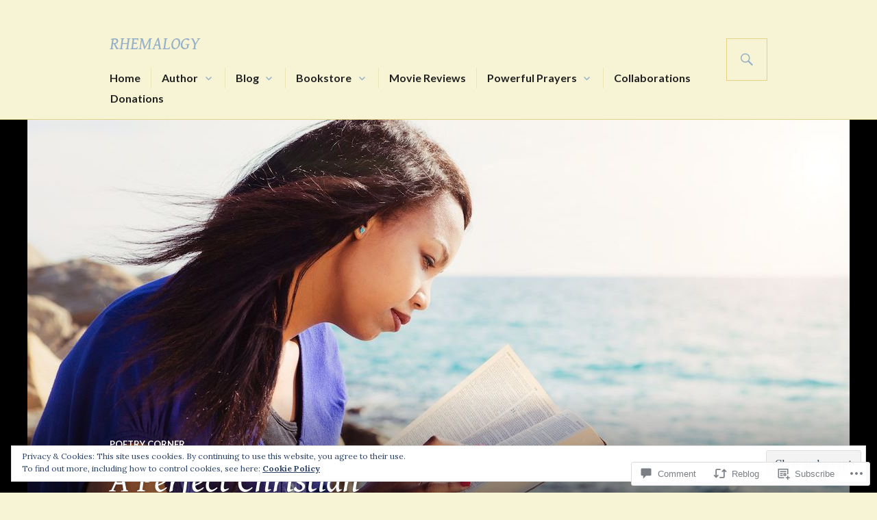

--- FILE ---
content_type: text/html; charset=UTF-8
request_url: https://rhemalogy.com/2022/03/06/a-perfect-christian/?like_comment=1554&_wpnonce=acb0bc3dea&replytocom=1630
body_size: 36172
content:
<!DOCTYPE html>
<html lang="en">
<head>
<meta charset="UTF-8">
<meta name="viewport" content="width=device-width, initial-scale=1">
<link rel="profile" href="http://gmpg.org/xfn/11">
<link rel="pingback" href="https://rhemalogy.com/xmlrpc.php">

<title>A Perfect Christian &#8211; Rhemalogy</title>
<script type="text/javascript">
  WebFontConfig = {"google":{"families":["Gentium+Book+Basic:i:latin,latin-ext"]},"api_url":"https:\/\/fonts-api.wp.com\/css"};
  (function() {
    var wf = document.createElement('script');
    wf.src = '/wp-content/plugins/custom-fonts/js/webfont.js';
    wf.type = 'text/javascript';
    wf.async = 'true';
    var s = document.getElementsByTagName('script')[0];
    s.parentNode.insertBefore(wf, s);
	})();
</script><style id="jetpack-custom-fonts-css">.wf-active h1, .wf-active h2:not(.author-title), .wf-active h3, .wf-active h4, .wf-active h5, .wf-active h6{font-family:"Gentium Book Basic",serif;font-weight:400;font-style:italic}.wf-active h1{font-size:63.7px;font-style:italic;font-weight:400}.wf-active h2:not(.author-title){font-size:50.7px;font-style:italic;font-weight:400}.wf-active h3{font-size:40.3px;font-style:italic;font-weight:400}.wf-active h4{font-size:32.5px;font-style:italic;font-weight:400}.wf-active h5{font-size:26px;font-style:italic;font-weight:400}.wf-active h6{font-size:20.8px;font-style:italic;font-weight:400}.wf-active .post-navigation .post-title{font-family:"Gentium Book Basic",serif;font-size:32.5px;font-weight:400;font-style:italic}.wf-active .widget-title, .wf-active .widgettitle{font-size:32.5px;font-style:italic;font-weight:400}.wf-active .site-title{font-size:20.8px;font-style:italic;font-weight:400}.wf-active .featured-content .entry-title{font-size:32.5px;font-style:italic;font-weight:400}.wf-active .page-title{font-size:50.7px;font-style:italic;font-weight:400}.wf-active .archive .hentry .entry-title, .wf-active .blog .hentry .entry-title, .wf-active .search .hentry .entry-title{font-size:32.5px;font-style:italic;font-weight:400}.wf-active .page .entry-title, .wf-active .single .entry-title{font-size:50.7px;font-style:italic;font-weight:400}.wf-active .author-info .author-name{font-size:32.5px;font-style:italic;font-weight:400}.wf-active .comment-reply-title, .wf-active .comments-title, .wf-active .no-comments{font-size:32.5px;font-style:italic;font-weight:400}.wf-active .no-comments{font-family:"Gentium Book Basic",serif;font-weight:400;font-style:italic}.wf-active .comment-list .comment-reply-title small, .wf-active .comment-metadata, .wf-active .comment-reply-link{font-family:"Gentium Book Basic",serif;font-weight:400;font-style:italic}.wf-active .hentry div#jp-relatedposts h3.jp-relatedposts-headline{font-family:"Gentium Book Basic",serif;font-size:32.5px;font-weight:400;font-style:italic}.wf-active .hentry div#jp-relatedposts div.jp-relatedposts-items .jp-relatedposts-post-context{font-family:"Gentium Book Basic",serif;font-weight:400;font-style:italic}.wf-active .hentry div#jp-relatedposts div.jp-relatedposts-items .jp-relatedposts-post-title{font-family:"Gentium Book Basic",serif;font-weight:400;font-style:italic}.wf-active .widget-grofile h4{font-size:26px;font-style:italic;font-weight:400}@media screen and (min-width: 768px){.wf-active .site-title{font-size:26px;font-style:italic;font-weight:400}}.wf-active .aboutme_widget #am_name{font-size:32.5px;font-style:italic;font-weight:400}.wf-active .aboutme_widget #am_headline{font-size:26px;font-style:italic;font-weight:400}</style>
<meta name='robots' content='max-image-preview:large, noindex, follow' />
<meta name="google-site-verification" content="https://rhemalogy.com/" />
<meta name="msvalidate.01" content="https://rhemalogy.com/" />
<meta name="p:domain_verify" content="6c15188286835e53c00b7abf7bb13ee8" />
<meta name="yandex-verification" content="https://rhemalogy.com/" />

<!-- Async WordPress.com Remote Login -->
<script id="wpcom_remote_login_js">
var wpcom_remote_login_extra_auth = '';
function wpcom_remote_login_remove_dom_node_id( element_id ) {
	var dom_node = document.getElementById( element_id );
	if ( dom_node ) { dom_node.parentNode.removeChild( dom_node ); }
}
function wpcom_remote_login_remove_dom_node_classes( class_name ) {
	var dom_nodes = document.querySelectorAll( '.' + class_name );
	for ( var i = 0; i < dom_nodes.length; i++ ) {
		dom_nodes[ i ].parentNode.removeChild( dom_nodes[ i ] );
	}
}
function wpcom_remote_login_final_cleanup() {
	wpcom_remote_login_remove_dom_node_classes( "wpcom_remote_login_msg" );
	wpcom_remote_login_remove_dom_node_id( "wpcom_remote_login_key" );
	wpcom_remote_login_remove_dom_node_id( "wpcom_remote_login_validate" );
	wpcom_remote_login_remove_dom_node_id( "wpcom_remote_login_js" );
	wpcom_remote_login_remove_dom_node_id( "wpcom_request_access_iframe" );
	wpcom_remote_login_remove_dom_node_id( "wpcom_request_access_styles" );
}

// Watch for messages back from the remote login
window.addEventListener( "message", function( e ) {
	if ( e.origin === "https://r-login.wordpress.com" ) {
		var data = {};
		try {
			data = JSON.parse( e.data );
		} catch( e ) {
			wpcom_remote_login_final_cleanup();
			return;
		}

		if ( data.msg === 'LOGIN' ) {
			// Clean up the login check iframe
			wpcom_remote_login_remove_dom_node_id( "wpcom_remote_login_key" );

			var id_regex = new RegExp( /^[0-9]+$/ );
			var token_regex = new RegExp( /^.*|.*|.*$/ );
			if (
				token_regex.test( data.token )
				&& id_regex.test( data.wpcomid )
			) {
				// We have everything we need to ask for a login
				var script = document.createElement( "script" );
				script.setAttribute( "id", "wpcom_remote_login_validate" );
				script.src = '/remote-login.php?wpcom_remote_login=validate'
					+ '&wpcomid=' + data.wpcomid
					+ '&token=' + encodeURIComponent( data.token )
					+ '&host=' + window.location.protocol
					+ '//' + window.location.hostname
					+ '&postid=31948'
					+ '&is_singular=1';
				document.body.appendChild( script );
			}

			return;
		}

		// Safari ITP, not logged in, so redirect
		if ( data.msg === 'LOGIN-REDIRECT' ) {
			window.location = 'https://wordpress.com/log-in?redirect_to=' + window.location.href;
			return;
		}

		// Safari ITP, storage access failed, remove the request
		if ( data.msg === 'LOGIN-REMOVE' ) {
			var css_zap = 'html { -webkit-transition: margin-top 1s; transition: margin-top 1s; } /* 9001 */ html { margin-top: 0 !important; } * html body { margin-top: 0 !important; } @media screen and ( max-width: 782px ) { html { margin-top: 0 !important; } * html body { margin-top: 0 !important; } }';
			var style_zap = document.createElement( 'style' );
			style_zap.type = 'text/css';
			style_zap.appendChild( document.createTextNode( css_zap ) );
			document.body.appendChild( style_zap );

			var e = document.getElementById( 'wpcom_request_access_iframe' );
			e.parentNode.removeChild( e );

			document.cookie = 'wordpress_com_login_access=denied; path=/; max-age=31536000';

			return;
		}

		// Safari ITP
		if ( data.msg === 'REQUEST_ACCESS' ) {
			console.log( 'request access: safari' );

			// Check ITP iframe enable/disable knob
			if ( wpcom_remote_login_extra_auth !== 'safari_itp_iframe' ) {
				return;
			}

			// If we are in a "private window" there is no ITP.
			var private_window = false;
			try {
				var opendb = window.openDatabase( null, null, null, null );
			} catch( e ) {
				private_window = true;
			}

			if ( private_window ) {
				console.log( 'private window' );
				return;
			}

			var iframe = document.createElement( 'iframe' );
			iframe.id = 'wpcom_request_access_iframe';
			iframe.setAttribute( 'scrolling', 'no' );
			iframe.setAttribute( 'sandbox', 'allow-storage-access-by-user-activation allow-scripts allow-same-origin allow-top-navigation-by-user-activation' );
			iframe.src = 'https://r-login.wordpress.com/remote-login.php?wpcom_remote_login=request_access&origin=' + encodeURIComponent( data.origin ) + '&wpcomid=' + encodeURIComponent( data.wpcomid );

			var css = 'html { -webkit-transition: margin-top 1s; transition: margin-top 1s; } /* 9001 */ html { margin-top: 46px !important; } * html body { margin-top: 46px !important; } @media screen and ( max-width: 660px ) { html { margin-top: 71px !important; } * html body { margin-top: 71px !important; } #wpcom_request_access_iframe { display: block; height: 71px !important; } } #wpcom_request_access_iframe { border: 0px; height: 46px; position: fixed; top: 0; left: 0; width: 100%; min-width: 100%; z-index: 99999; background: #23282d; } ';

			var style = document.createElement( 'style' );
			style.type = 'text/css';
			style.id = 'wpcom_request_access_styles';
			style.appendChild( document.createTextNode( css ) );
			document.body.appendChild( style );

			document.body.appendChild( iframe );
		}

		if ( data.msg === 'DONE' ) {
			wpcom_remote_login_final_cleanup();
		}
	}
}, false );

// Inject the remote login iframe after the page has had a chance to load
// more critical resources
window.addEventListener( "DOMContentLoaded", function( e ) {
	var iframe = document.createElement( "iframe" );
	iframe.style.display = "none";
	iframe.setAttribute( "scrolling", "no" );
	iframe.setAttribute( "id", "wpcom_remote_login_key" );
	iframe.src = "https://r-login.wordpress.com/remote-login.php"
		+ "?wpcom_remote_login=key"
		+ "&origin=aHR0cHM6Ly9yaGVtYWxvZ3kuY29t"
		+ "&wpcomid=158436378"
		+ "&time=" + Math.floor( Date.now() / 1000 );
	document.body.appendChild( iframe );
}, false );
</script>
<link rel='dns-prefetch' href='//s0.wp.com' />
<link rel='dns-prefetch' href='//widgets.wp.com' />
<link rel='dns-prefetch' href='//wordpress.com' />
<link rel='dns-prefetch' href='//fonts-api.wp.com' />
<link rel='dns-prefetch' href='//af.pubmine.com' />
<link rel="alternate" type="application/rss+xml" title="Rhemalogy &raquo; Feed" href="https://rhemalogy.com/feed/" />
<link rel="alternate" type="application/rss+xml" title="Rhemalogy &raquo; Comments Feed" href="https://rhemalogy.com/comments/feed/" />
<link rel="alternate" type="application/rss+xml" title="Rhemalogy &raquo; A Perfect Christian Comments Feed" href="https://rhemalogy.com/2022/03/06/a-perfect-christian/feed/" />
	<script type="text/javascript">
		/* <![CDATA[ */
		function addLoadEvent(func) {
			var oldonload = window.onload;
			if (typeof window.onload != 'function') {
				window.onload = func;
			} else {
				window.onload = function () {
					oldonload();
					func();
				}
			}
		}
		/* ]]> */
	</script>
	<link crossorigin='anonymous' rel='stylesheet' id='all-css-0-1' href='/_static/??-eJx9jFEKwjAQRC9kXKqV+iOeJSRLSbPJBndD6O1tpFAQ8WfgMTMPWjGOs2JWSNUUqnPIAi34GVUA69ZyDGjINlBMhayigOhKeHYiJ/gtWFCLdXFnSMw9fKXt/MIu8aaw6Bf9U1KIeIg/1OfP9Bim2/VyH6dhXN5pUk2g&cssminify=yes' type='text/css' media='all' />
<style id='wp-emoji-styles-inline-css'>

	img.wp-smiley, img.emoji {
		display: inline !important;
		border: none !important;
		box-shadow: none !important;
		height: 1em !important;
		width: 1em !important;
		margin: 0 0.07em !important;
		vertical-align: -0.1em !important;
		background: none !important;
		padding: 0 !important;
	}
/*# sourceURL=wp-emoji-styles-inline-css */
</style>
<link crossorigin='anonymous' rel='stylesheet' id='all-css-2-1' href='/wp-content/plugins/gutenberg-core/v22.2.0/build/styles/block-library/style.css?m=1764855221i&cssminify=yes' type='text/css' media='all' />
<style id='wp-block-library-inline-css'>
.has-text-align-justify {
	text-align:justify;
}
.has-text-align-justify{text-align:justify;}

/*# sourceURL=wp-block-library-inline-css */
</style><style id='wp-block-group-inline-css'>
.wp-block-group{box-sizing:border-box}:where(.wp-block-group.wp-block-group-is-layout-constrained){position:relative}
/*# sourceURL=/wp-content/plugins/gutenberg-core/v22.2.0/build/styles/block-library/group/style.css */
</style>
<style id='wp-block-paragraph-inline-css'>
.is-small-text{font-size:.875em}.is-regular-text{font-size:1em}.is-large-text{font-size:2.25em}.is-larger-text{font-size:3em}.has-drop-cap:not(:focus):first-letter{float:left;font-size:8.4em;font-style:normal;font-weight:100;line-height:.68;margin:.05em .1em 0 0;text-transform:uppercase}body.rtl .has-drop-cap:not(:focus):first-letter{float:none;margin-left:.1em}p.has-drop-cap.has-background{overflow:hidden}:root :where(p.has-background){padding:1.25em 2.375em}:where(p.has-text-color:not(.has-link-color)) a{color:inherit}p.has-text-align-left[style*="writing-mode:vertical-lr"],p.has-text-align-right[style*="writing-mode:vertical-rl"]{rotate:180deg}
/*# sourceURL=/wp-content/plugins/gutenberg-core/v22.2.0/build/styles/block-library/paragraph/style.css */
</style>
<style id='wp-block-archives-inline-css'>
.wp-block-archives{box-sizing:border-box}.wp-block-archives-dropdown label{display:block}
/*# sourceURL=/wp-content/plugins/gutenberg-core/v22.2.0/build/styles/block-library/archives/style.css */
</style>
<style id='wp-block-heading-inline-css'>
h1:where(.wp-block-heading).has-background,h2:where(.wp-block-heading).has-background,h3:where(.wp-block-heading).has-background,h4:where(.wp-block-heading).has-background,h5:where(.wp-block-heading).has-background,h6:where(.wp-block-heading).has-background{padding:1.25em 2.375em}h1.has-text-align-left[style*=writing-mode]:where([style*=vertical-lr]),h1.has-text-align-right[style*=writing-mode]:where([style*=vertical-rl]),h2.has-text-align-left[style*=writing-mode]:where([style*=vertical-lr]),h2.has-text-align-right[style*=writing-mode]:where([style*=vertical-rl]),h3.has-text-align-left[style*=writing-mode]:where([style*=vertical-lr]),h3.has-text-align-right[style*=writing-mode]:where([style*=vertical-rl]),h4.has-text-align-left[style*=writing-mode]:where([style*=vertical-lr]),h4.has-text-align-right[style*=writing-mode]:where([style*=vertical-rl]),h5.has-text-align-left[style*=writing-mode]:where([style*=vertical-lr]),h5.has-text-align-right[style*=writing-mode]:where([style*=vertical-rl]),h6.has-text-align-left[style*=writing-mode]:where([style*=vertical-lr]),h6.has-text-align-right[style*=writing-mode]:where([style*=vertical-rl]){rotate:180deg}
/*# sourceURL=/wp-content/plugins/gutenberg-core/v22.2.0/build/styles/block-library/heading/style.css */
</style>
<style id='wp-block-image-inline-css'>
.wp-block-image>a,.wp-block-image>figure>a{display:inline-block}.wp-block-image img{box-sizing:border-box;height:auto;max-width:100%;vertical-align:bottom}@media not (prefers-reduced-motion){.wp-block-image img.hide{visibility:hidden}.wp-block-image img.show{animation:show-content-image .4s}}.wp-block-image[style*=border-radius] img,.wp-block-image[style*=border-radius]>a{border-radius:inherit}.wp-block-image.has-custom-border img{box-sizing:border-box}.wp-block-image.aligncenter{text-align:center}.wp-block-image.alignfull>a,.wp-block-image.alignwide>a{width:100%}.wp-block-image.alignfull img,.wp-block-image.alignwide img{height:auto;width:100%}.wp-block-image .aligncenter,.wp-block-image .alignleft,.wp-block-image .alignright,.wp-block-image.aligncenter,.wp-block-image.alignleft,.wp-block-image.alignright{display:table}.wp-block-image .aligncenter>figcaption,.wp-block-image .alignleft>figcaption,.wp-block-image .alignright>figcaption,.wp-block-image.aligncenter>figcaption,.wp-block-image.alignleft>figcaption,.wp-block-image.alignright>figcaption{caption-side:bottom;display:table-caption}.wp-block-image .alignleft{float:left;margin:.5em 1em .5em 0}.wp-block-image .alignright{float:right;margin:.5em 0 .5em 1em}.wp-block-image .aligncenter{margin-left:auto;margin-right:auto}.wp-block-image :where(figcaption){margin-bottom:1em;margin-top:.5em}.wp-block-image.is-style-circle-mask img{border-radius:9999px}@supports ((-webkit-mask-image:none) or (mask-image:none)) or (-webkit-mask-image:none){.wp-block-image.is-style-circle-mask img{border-radius:0;-webkit-mask-image:url('data:image/svg+xml;utf8,<svg viewBox="0 0 100 100" xmlns="http://www.w3.org/2000/svg"><circle cx="50" cy="50" r="50"/></svg>');mask-image:url('data:image/svg+xml;utf8,<svg viewBox="0 0 100 100" xmlns="http://www.w3.org/2000/svg"><circle cx="50" cy="50" r="50"/></svg>');mask-mode:alpha;-webkit-mask-position:center;mask-position:center;-webkit-mask-repeat:no-repeat;mask-repeat:no-repeat;-webkit-mask-size:contain;mask-size:contain}}:root :where(.wp-block-image.is-style-rounded img,.wp-block-image .is-style-rounded img){border-radius:9999px}.wp-block-image figure{margin:0}.wp-lightbox-container{display:flex;flex-direction:column;position:relative}.wp-lightbox-container img{cursor:zoom-in}.wp-lightbox-container img:hover+button{opacity:1}.wp-lightbox-container button{align-items:center;backdrop-filter:blur(16px) saturate(180%);background-color:#5a5a5a40;border:none;border-radius:4px;cursor:zoom-in;display:flex;height:20px;justify-content:center;opacity:0;padding:0;position:absolute;right:16px;text-align:center;top:16px;width:20px;z-index:100}@media not (prefers-reduced-motion){.wp-lightbox-container button{transition:opacity .2s ease}}.wp-lightbox-container button:focus-visible{outline:3px auto #5a5a5a40;outline:3px auto -webkit-focus-ring-color;outline-offset:3px}.wp-lightbox-container button:hover{cursor:pointer;opacity:1}.wp-lightbox-container button:focus{opacity:1}.wp-lightbox-container button:focus,.wp-lightbox-container button:hover,.wp-lightbox-container button:not(:hover):not(:active):not(.has-background){background-color:#5a5a5a40;border:none}.wp-lightbox-overlay{box-sizing:border-box;cursor:zoom-out;height:100vh;left:0;overflow:hidden;position:fixed;top:0;visibility:hidden;width:100%;z-index:100000}.wp-lightbox-overlay .close-button{align-items:center;cursor:pointer;display:flex;justify-content:center;min-height:40px;min-width:40px;padding:0;position:absolute;right:calc(env(safe-area-inset-right) + 16px);top:calc(env(safe-area-inset-top) + 16px);z-index:5000000}.wp-lightbox-overlay .close-button:focus,.wp-lightbox-overlay .close-button:hover,.wp-lightbox-overlay .close-button:not(:hover):not(:active):not(.has-background){background:none;border:none}.wp-lightbox-overlay .lightbox-image-container{height:var(--wp--lightbox-container-height);left:50%;overflow:hidden;position:absolute;top:50%;transform:translate(-50%,-50%);transform-origin:top left;width:var(--wp--lightbox-container-width);z-index:9999999999}.wp-lightbox-overlay .wp-block-image{align-items:center;box-sizing:border-box;display:flex;height:100%;justify-content:center;margin:0;position:relative;transform-origin:0 0;width:100%;z-index:3000000}.wp-lightbox-overlay .wp-block-image img{height:var(--wp--lightbox-image-height);min-height:var(--wp--lightbox-image-height);min-width:var(--wp--lightbox-image-width);width:var(--wp--lightbox-image-width)}.wp-lightbox-overlay .wp-block-image figcaption{display:none}.wp-lightbox-overlay button{background:none;border:none}.wp-lightbox-overlay .scrim{background-color:#fff;height:100%;opacity:.9;position:absolute;width:100%;z-index:2000000}.wp-lightbox-overlay.active{visibility:visible}@media not (prefers-reduced-motion){.wp-lightbox-overlay.active{animation:turn-on-visibility .25s both}.wp-lightbox-overlay.active img{animation:turn-on-visibility .35s both}.wp-lightbox-overlay.show-closing-animation:not(.active){animation:turn-off-visibility .35s both}.wp-lightbox-overlay.show-closing-animation:not(.active) img{animation:turn-off-visibility .25s both}.wp-lightbox-overlay.zoom.active{animation:none;opacity:1;visibility:visible}.wp-lightbox-overlay.zoom.active .lightbox-image-container{animation:lightbox-zoom-in .4s}.wp-lightbox-overlay.zoom.active .lightbox-image-container img{animation:none}.wp-lightbox-overlay.zoom.active .scrim{animation:turn-on-visibility .4s forwards}.wp-lightbox-overlay.zoom.show-closing-animation:not(.active){animation:none}.wp-lightbox-overlay.zoom.show-closing-animation:not(.active) .lightbox-image-container{animation:lightbox-zoom-out .4s}.wp-lightbox-overlay.zoom.show-closing-animation:not(.active) .lightbox-image-container img{animation:none}.wp-lightbox-overlay.zoom.show-closing-animation:not(.active) .scrim{animation:turn-off-visibility .4s forwards}}@keyframes show-content-image{0%{visibility:hidden}99%{visibility:hidden}to{visibility:visible}}@keyframes turn-on-visibility{0%{opacity:0}to{opacity:1}}@keyframes turn-off-visibility{0%{opacity:1;visibility:visible}99%{opacity:0;visibility:visible}to{opacity:0;visibility:hidden}}@keyframes lightbox-zoom-in{0%{transform:translate(calc((-100vw + var(--wp--lightbox-scrollbar-width))/2 + var(--wp--lightbox-initial-left-position)),calc(-50vh + var(--wp--lightbox-initial-top-position))) scale(var(--wp--lightbox-scale))}to{transform:translate(-50%,-50%) scale(1)}}@keyframes lightbox-zoom-out{0%{transform:translate(-50%,-50%) scale(1);visibility:visible}99%{visibility:visible}to{transform:translate(calc((-100vw + var(--wp--lightbox-scrollbar-width))/2 + var(--wp--lightbox-initial-left-position)),calc(-50vh + var(--wp--lightbox-initial-top-position))) scale(var(--wp--lightbox-scale));visibility:hidden}}
/*# sourceURL=/wp-content/plugins/gutenberg-core/v22.2.0/build/styles/block-library/image/style.css */
</style>
<style id='global-styles-inline-css'>
:root{--wp--preset--aspect-ratio--square: 1;--wp--preset--aspect-ratio--4-3: 4/3;--wp--preset--aspect-ratio--3-4: 3/4;--wp--preset--aspect-ratio--3-2: 3/2;--wp--preset--aspect-ratio--2-3: 2/3;--wp--preset--aspect-ratio--16-9: 16/9;--wp--preset--aspect-ratio--9-16: 9/16;--wp--preset--color--black: #000000;--wp--preset--color--cyan-bluish-gray: #abb8c3;--wp--preset--color--white: #fff;--wp--preset--color--pale-pink: #f78da7;--wp--preset--color--vivid-red: #cf2e2e;--wp--preset--color--luminous-vivid-orange: #ff6900;--wp--preset--color--luminous-vivid-amber: #fcb900;--wp--preset--color--light-green-cyan: #7bdcb5;--wp--preset--color--vivid-green-cyan: #00d084;--wp--preset--color--pale-cyan-blue: #8ed1fc;--wp--preset--color--vivid-cyan-blue: #0693e3;--wp--preset--color--vivid-purple: #9b51e0;--wp--preset--color--blue: #3863c1;--wp--preset--color--dark-gray: #222;--wp--preset--color--medium-gray: #777;--wp--preset--color--light-gray: #ddd;--wp--preset--gradient--vivid-cyan-blue-to-vivid-purple: linear-gradient(135deg,rgb(6,147,227) 0%,rgb(155,81,224) 100%);--wp--preset--gradient--light-green-cyan-to-vivid-green-cyan: linear-gradient(135deg,rgb(122,220,180) 0%,rgb(0,208,130) 100%);--wp--preset--gradient--luminous-vivid-amber-to-luminous-vivid-orange: linear-gradient(135deg,rgb(252,185,0) 0%,rgb(255,105,0) 100%);--wp--preset--gradient--luminous-vivid-orange-to-vivid-red: linear-gradient(135deg,rgb(255,105,0) 0%,rgb(207,46,46) 100%);--wp--preset--gradient--very-light-gray-to-cyan-bluish-gray: linear-gradient(135deg,rgb(238,238,238) 0%,rgb(169,184,195) 100%);--wp--preset--gradient--cool-to-warm-spectrum: linear-gradient(135deg,rgb(74,234,220) 0%,rgb(151,120,209) 20%,rgb(207,42,186) 40%,rgb(238,44,130) 60%,rgb(251,105,98) 80%,rgb(254,248,76) 100%);--wp--preset--gradient--blush-light-purple: linear-gradient(135deg,rgb(255,206,236) 0%,rgb(152,150,240) 100%);--wp--preset--gradient--blush-bordeaux: linear-gradient(135deg,rgb(254,205,165) 0%,rgb(254,45,45) 50%,rgb(107,0,62) 100%);--wp--preset--gradient--luminous-dusk: linear-gradient(135deg,rgb(255,203,112) 0%,rgb(199,81,192) 50%,rgb(65,88,208) 100%);--wp--preset--gradient--pale-ocean: linear-gradient(135deg,rgb(255,245,203) 0%,rgb(182,227,212) 50%,rgb(51,167,181) 100%);--wp--preset--gradient--electric-grass: linear-gradient(135deg,rgb(202,248,128) 0%,rgb(113,206,126) 100%);--wp--preset--gradient--midnight: linear-gradient(135deg,rgb(2,3,129) 0%,rgb(40,116,252) 100%);--wp--preset--font-size--small: 13px;--wp--preset--font-size--medium: 20px;--wp--preset--font-size--large: 36px;--wp--preset--font-size--x-large: 42px;--wp--preset--font-family--albert-sans: 'Albert Sans', sans-serif;--wp--preset--font-family--alegreya: Alegreya, serif;--wp--preset--font-family--arvo: Arvo, serif;--wp--preset--font-family--bodoni-moda: 'Bodoni Moda', serif;--wp--preset--font-family--bricolage-grotesque: 'Bricolage Grotesque', sans-serif;--wp--preset--font-family--cabin: Cabin, sans-serif;--wp--preset--font-family--chivo: Chivo, sans-serif;--wp--preset--font-family--commissioner: Commissioner, sans-serif;--wp--preset--font-family--cormorant: Cormorant, serif;--wp--preset--font-family--courier-prime: 'Courier Prime', monospace;--wp--preset--font-family--crimson-pro: 'Crimson Pro', serif;--wp--preset--font-family--dm-mono: 'DM Mono', monospace;--wp--preset--font-family--dm-sans: 'DM Sans', sans-serif;--wp--preset--font-family--dm-serif-display: 'DM Serif Display', serif;--wp--preset--font-family--domine: Domine, serif;--wp--preset--font-family--eb-garamond: 'EB Garamond', serif;--wp--preset--font-family--epilogue: Epilogue, sans-serif;--wp--preset--font-family--fahkwang: Fahkwang, sans-serif;--wp--preset--font-family--figtree: Figtree, sans-serif;--wp--preset--font-family--fira-sans: 'Fira Sans', sans-serif;--wp--preset--font-family--fjalla-one: 'Fjalla One', sans-serif;--wp--preset--font-family--fraunces: Fraunces, serif;--wp--preset--font-family--gabarito: Gabarito, system-ui;--wp--preset--font-family--ibm-plex-mono: 'IBM Plex Mono', monospace;--wp--preset--font-family--ibm-plex-sans: 'IBM Plex Sans', sans-serif;--wp--preset--font-family--ibarra-real-nova: 'Ibarra Real Nova', serif;--wp--preset--font-family--instrument-serif: 'Instrument Serif', serif;--wp--preset--font-family--inter: Inter, sans-serif;--wp--preset--font-family--josefin-sans: 'Josefin Sans', sans-serif;--wp--preset--font-family--jost: Jost, sans-serif;--wp--preset--font-family--libre-baskerville: 'Libre Baskerville', serif;--wp--preset--font-family--libre-franklin: 'Libre Franklin', sans-serif;--wp--preset--font-family--literata: Literata, serif;--wp--preset--font-family--lora: Lora, serif;--wp--preset--font-family--merriweather: Merriweather, serif;--wp--preset--font-family--montserrat: Montserrat, sans-serif;--wp--preset--font-family--newsreader: Newsreader, serif;--wp--preset--font-family--noto-sans-mono: 'Noto Sans Mono', sans-serif;--wp--preset--font-family--nunito: Nunito, sans-serif;--wp--preset--font-family--open-sans: 'Open Sans', sans-serif;--wp--preset--font-family--overpass: Overpass, sans-serif;--wp--preset--font-family--pt-serif: 'PT Serif', serif;--wp--preset--font-family--petrona: Petrona, serif;--wp--preset--font-family--piazzolla: Piazzolla, serif;--wp--preset--font-family--playfair-display: 'Playfair Display', serif;--wp--preset--font-family--plus-jakarta-sans: 'Plus Jakarta Sans', sans-serif;--wp--preset--font-family--poppins: Poppins, sans-serif;--wp--preset--font-family--raleway: Raleway, sans-serif;--wp--preset--font-family--roboto: Roboto, sans-serif;--wp--preset--font-family--roboto-slab: 'Roboto Slab', serif;--wp--preset--font-family--rubik: Rubik, sans-serif;--wp--preset--font-family--rufina: Rufina, serif;--wp--preset--font-family--sora: Sora, sans-serif;--wp--preset--font-family--source-sans-3: 'Source Sans 3', sans-serif;--wp--preset--font-family--source-serif-4: 'Source Serif 4', serif;--wp--preset--font-family--space-mono: 'Space Mono', monospace;--wp--preset--font-family--syne: Syne, sans-serif;--wp--preset--font-family--texturina: Texturina, serif;--wp--preset--font-family--urbanist: Urbanist, sans-serif;--wp--preset--font-family--work-sans: 'Work Sans', sans-serif;--wp--preset--spacing--20: 0.44rem;--wp--preset--spacing--30: 0.67rem;--wp--preset--spacing--40: 1rem;--wp--preset--spacing--50: 1.5rem;--wp--preset--spacing--60: 2.25rem;--wp--preset--spacing--70: 3.38rem;--wp--preset--spacing--80: 5.06rem;--wp--preset--shadow--natural: 6px 6px 9px rgba(0, 0, 0, 0.2);--wp--preset--shadow--deep: 12px 12px 50px rgba(0, 0, 0, 0.4);--wp--preset--shadow--sharp: 6px 6px 0px rgba(0, 0, 0, 0.2);--wp--preset--shadow--outlined: 6px 6px 0px -3px rgb(255, 255, 255), 6px 6px rgb(0, 0, 0);--wp--preset--shadow--crisp: 6px 6px 0px rgb(0, 0, 0);}:where(.is-layout-flex){gap: 0.5em;}:where(.is-layout-grid){gap: 0.5em;}body .is-layout-flex{display: flex;}.is-layout-flex{flex-wrap: wrap;align-items: center;}.is-layout-flex > :is(*, div){margin: 0;}body .is-layout-grid{display: grid;}.is-layout-grid > :is(*, div){margin: 0;}:where(.wp-block-columns.is-layout-flex){gap: 2em;}:where(.wp-block-columns.is-layout-grid){gap: 2em;}:where(.wp-block-post-template.is-layout-flex){gap: 1.25em;}:where(.wp-block-post-template.is-layout-grid){gap: 1.25em;}.has-black-color{color: var(--wp--preset--color--black) !important;}.has-cyan-bluish-gray-color{color: var(--wp--preset--color--cyan-bluish-gray) !important;}.has-white-color{color: var(--wp--preset--color--white) !important;}.has-pale-pink-color{color: var(--wp--preset--color--pale-pink) !important;}.has-vivid-red-color{color: var(--wp--preset--color--vivid-red) !important;}.has-luminous-vivid-orange-color{color: var(--wp--preset--color--luminous-vivid-orange) !important;}.has-luminous-vivid-amber-color{color: var(--wp--preset--color--luminous-vivid-amber) !important;}.has-light-green-cyan-color{color: var(--wp--preset--color--light-green-cyan) !important;}.has-vivid-green-cyan-color{color: var(--wp--preset--color--vivid-green-cyan) !important;}.has-pale-cyan-blue-color{color: var(--wp--preset--color--pale-cyan-blue) !important;}.has-vivid-cyan-blue-color{color: var(--wp--preset--color--vivid-cyan-blue) !important;}.has-vivid-purple-color{color: var(--wp--preset--color--vivid-purple) !important;}.has-black-background-color{background-color: var(--wp--preset--color--black) !important;}.has-cyan-bluish-gray-background-color{background-color: var(--wp--preset--color--cyan-bluish-gray) !important;}.has-white-background-color{background-color: var(--wp--preset--color--white) !important;}.has-pale-pink-background-color{background-color: var(--wp--preset--color--pale-pink) !important;}.has-vivid-red-background-color{background-color: var(--wp--preset--color--vivid-red) !important;}.has-luminous-vivid-orange-background-color{background-color: var(--wp--preset--color--luminous-vivid-orange) !important;}.has-luminous-vivid-amber-background-color{background-color: var(--wp--preset--color--luminous-vivid-amber) !important;}.has-light-green-cyan-background-color{background-color: var(--wp--preset--color--light-green-cyan) !important;}.has-vivid-green-cyan-background-color{background-color: var(--wp--preset--color--vivid-green-cyan) !important;}.has-pale-cyan-blue-background-color{background-color: var(--wp--preset--color--pale-cyan-blue) !important;}.has-vivid-cyan-blue-background-color{background-color: var(--wp--preset--color--vivid-cyan-blue) !important;}.has-vivid-purple-background-color{background-color: var(--wp--preset--color--vivid-purple) !important;}.has-black-border-color{border-color: var(--wp--preset--color--black) !important;}.has-cyan-bluish-gray-border-color{border-color: var(--wp--preset--color--cyan-bluish-gray) !important;}.has-white-border-color{border-color: var(--wp--preset--color--white) !important;}.has-pale-pink-border-color{border-color: var(--wp--preset--color--pale-pink) !important;}.has-vivid-red-border-color{border-color: var(--wp--preset--color--vivid-red) !important;}.has-luminous-vivid-orange-border-color{border-color: var(--wp--preset--color--luminous-vivid-orange) !important;}.has-luminous-vivid-amber-border-color{border-color: var(--wp--preset--color--luminous-vivid-amber) !important;}.has-light-green-cyan-border-color{border-color: var(--wp--preset--color--light-green-cyan) !important;}.has-vivid-green-cyan-border-color{border-color: var(--wp--preset--color--vivid-green-cyan) !important;}.has-pale-cyan-blue-border-color{border-color: var(--wp--preset--color--pale-cyan-blue) !important;}.has-vivid-cyan-blue-border-color{border-color: var(--wp--preset--color--vivid-cyan-blue) !important;}.has-vivid-purple-border-color{border-color: var(--wp--preset--color--vivid-purple) !important;}.has-vivid-cyan-blue-to-vivid-purple-gradient-background{background: var(--wp--preset--gradient--vivid-cyan-blue-to-vivid-purple) !important;}.has-light-green-cyan-to-vivid-green-cyan-gradient-background{background: var(--wp--preset--gradient--light-green-cyan-to-vivid-green-cyan) !important;}.has-luminous-vivid-amber-to-luminous-vivid-orange-gradient-background{background: var(--wp--preset--gradient--luminous-vivid-amber-to-luminous-vivid-orange) !important;}.has-luminous-vivid-orange-to-vivid-red-gradient-background{background: var(--wp--preset--gradient--luminous-vivid-orange-to-vivid-red) !important;}.has-very-light-gray-to-cyan-bluish-gray-gradient-background{background: var(--wp--preset--gradient--very-light-gray-to-cyan-bluish-gray) !important;}.has-cool-to-warm-spectrum-gradient-background{background: var(--wp--preset--gradient--cool-to-warm-spectrum) !important;}.has-blush-light-purple-gradient-background{background: var(--wp--preset--gradient--blush-light-purple) !important;}.has-blush-bordeaux-gradient-background{background: var(--wp--preset--gradient--blush-bordeaux) !important;}.has-luminous-dusk-gradient-background{background: var(--wp--preset--gradient--luminous-dusk) !important;}.has-pale-ocean-gradient-background{background: var(--wp--preset--gradient--pale-ocean) !important;}.has-electric-grass-gradient-background{background: var(--wp--preset--gradient--electric-grass) !important;}.has-midnight-gradient-background{background: var(--wp--preset--gradient--midnight) !important;}.has-small-font-size{font-size: var(--wp--preset--font-size--small) !important;}.has-medium-font-size{font-size: var(--wp--preset--font-size--medium) !important;}.has-large-font-size{font-size: var(--wp--preset--font-size--large) !important;}.has-x-large-font-size{font-size: var(--wp--preset--font-size--x-large) !important;}.has-albert-sans-font-family{font-family: var(--wp--preset--font-family--albert-sans) !important;}.has-alegreya-font-family{font-family: var(--wp--preset--font-family--alegreya) !important;}.has-arvo-font-family{font-family: var(--wp--preset--font-family--arvo) !important;}.has-bodoni-moda-font-family{font-family: var(--wp--preset--font-family--bodoni-moda) !important;}.has-bricolage-grotesque-font-family{font-family: var(--wp--preset--font-family--bricolage-grotesque) !important;}.has-cabin-font-family{font-family: var(--wp--preset--font-family--cabin) !important;}.has-chivo-font-family{font-family: var(--wp--preset--font-family--chivo) !important;}.has-commissioner-font-family{font-family: var(--wp--preset--font-family--commissioner) !important;}.has-cormorant-font-family{font-family: var(--wp--preset--font-family--cormorant) !important;}.has-courier-prime-font-family{font-family: var(--wp--preset--font-family--courier-prime) !important;}.has-crimson-pro-font-family{font-family: var(--wp--preset--font-family--crimson-pro) !important;}.has-dm-mono-font-family{font-family: var(--wp--preset--font-family--dm-mono) !important;}.has-dm-sans-font-family{font-family: var(--wp--preset--font-family--dm-sans) !important;}.has-dm-serif-display-font-family{font-family: var(--wp--preset--font-family--dm-serif-display) !important;}.has-domine-font-family{font-family: var(--wp--preset--font-family--domine) !important;}.has-eb-garamond-font-family{font-family: var(--wp--preset--font-family--eb-garamond) !important;}.has-epilogue-font-family{font-family: var(--wp--preset--font-family--epilogue) !important;}.has-fahkwang-font-family{font-family: var(--wp--preset--font-family--fahkwang) !important;}.has-figtree-font-family{font-family: var(--wp--preset--font-family--figtree) !important;}.has-fira-sans-font-family{font-family: var(--wp--preset--font-family--fira-sans) !important;}.has-fjalla-one-font-family{font-family: var(--wp--preset--font-family--fjalla-one) !important;}.has-fraunces-font-family{font-family: var(--wp--preset--font-family--fraunces) !important;}.has-gabarito-font-family{font-family: var(--wp--preset--font-family--gabarito) !important;}.has-ibm-plex-mono-font-family{font-family: var(--wp--preset--font-family--ibm-plex-mono) !important;}.has-ibm-plex-sans-font-family{font-family: var(--wp--preset--font-family--ibm-plex-sans) !important;}.has-ibarra-real-nova-font-family{font-family: var(--wp--preset--font-family--ibarra-real-nova) !important;}.has-instrument-serif-font-family{font-family: var(--wp--preset--font-family--instrument-serif) !important;}.has-inter-font-family{font-family: var(--wp--preset--font-family--inter) !important;}.has-josefin-sans-font-family{font-family: var(--wp--preset--font-family--josefin-sans) !important;}.has-jost-font-family{font-family: var(--wp--preset--font-family--jost) !important;}.has-libre-baskerville-font-family{font-family: var(--wp--preset--font-family--libre-baskerville) !important;}.has-libre-franklin-font-family{font-family: var(--wp--preset--font-family--libre-franklin) !important;}.has-literata-font-family{font-family: var(--wp--preset--font-family--literata) !important;}.has-lora-font-family{font-family: var(--wp--preset--font-family--lora) !important;}.has-merriweather-font-family{font-family: var(--wp--preset--font-family--merriweather) !important;}.has-montserrat-font-family{font-family: var(--wp--preset--font-family--montserrat) !important;}.has-newsreader-font-family{font-family: var(--wp--preset--font-family--newsreader) !important;}.has-noto-sans-mono-font-family{font-family: var(--wp--preset--font-family--noto-sans-mono) !important;}.has-nunito-font-family{font-family: var(--wp--preset--font-family--nunito) !important;}.has-open-sans-font-family{font-family: var(--wp--preset--font-family--open-sans) !important;}.has-overpass-font-family{font-family: var(--wp--preset--font-family--overpass) !important;}.has-pt-serif-font-family{font-family: var(--wp--preset--font-family--pt-serif) !important;}.has-petrona-font-family{font-family: var(--wp--preset--font-family--petrona) !important;}.has-piazzolla-font-family{font-family: var(--wp--preset--font-family--piazzolla) !important;}.has-playfair-display-font-family{font-family: var(--wp--preset--font-family--playfair-display) !important;}.has-plus-jakarta-sans-font-family{font-family: var(--wp--preset--font-family--plus-jakarta-sans) !important;}.has-poppins-font-family{font-family: var(--wp--preset--font-family--poppins) !important;}.has-raleway-font-family{font-family: var(--wp--preset--font-family--raleway) !important;}.has-roboto-font-family{font-family: var(--wp--preset--font-family--roboto) !important;}.has-roboto-slab-font-family{font-family: var(--wp--preset--font-family--roboto-slab) !important;}.has-rubik-font-family{font-family: var(--wp--preset--font-family--rubik) !important;}.has-rufina-font-family{font-family: var(--wp--preset--font-family--rufina) !important;}.has-sora-font-family{font-family: var(--wp--preset--font-family--sora) !important;}.has-source-sans-3-font-family{font-family: var(--wp--preset--font-family--source-sans-3) !important;}.has-source-serif-4-font-family{font-family: var(--wp--preset--font-family--source-serif-4) !important;}.has-space-mono-font-family{font-family: var(--wp--preset--font-family--space-mono) !important;}.has-syne-font-family{font-family: var(--wp--preset--font-family--syne) !important;}.has-texturina-font-family{font-family: var(--wp--preset--font-family--texturina) !important;}.has-urbanist-font-family{font-family: var(--wp--preset--font-family--urbanist) !important;}.has-work-sans-font-family{font-family: var(--wp--preset--font-family--work-sans) !important;}
/*# sourceURL=global-styles-inline-css */
</style>

<style id='classic-theme-styles-inline-css'>
/*! This file is auto-generated */
.wp-block-button__link{color:#fff;background-color:#32373c;border-radius:9999px;box-shadow:none;text-decoration:none;padding:calc(.667em + 2px) calc(1.333em + 2px);font-size:1.125em}.wp-block-file__button{background:#32373c;color:#fff;text-decoration:none}
/*# sourceURL=/wp-includes/css/classic-themes.min.css */
</style>
<link crossorigin='anonymous' rel='stylesheet' id='all-css-4-1' href='/_static/??-eJyNkF1OAzEMhC+E12wpUB4QR0H5sSBtnESxsxW3xyuqUhWp4sXSjOezneCxQahFqSi2PD5SEQzV5xoOgptp3k0zSOKWCTot0xZjEj0nQPQr0xRE7vBiEA/4ndXJfG5O1wRTTI4yscVuYcdmDHjfOomAVU6DQT8NlFvcnrS5cDhp5FrXEkcmQRleQk9NUy1n5Qms7/K1/s8Ss37uvNx2ar4vVGLt6IZWdqop/MFQekA/Uo64UPf2PjPXj5FrvR7zxq/z89Pu4X77+LLZfwPwrKVE&cssminify=yes' type='text/css' media='all' />
<link rel='stylesheet' id='verbum-gutenberg-css-css' href='https://widgets.wp.com/verbum-block-editor/block-editor.css?ver=1738686361' media='all' />
<link crossorigin='anonymous' rel='stylesheet' id='all-css-6-1' href='/_static/??-eJxtjFEOQDAQRC+kNqjwI44i0mxksbuNVlxfhfgQfzNvMg8Ob5xKRInAu/HrPpEEcMqckFlpwdTCh+SJZEAgGim9wxvu4d85Y/SjW54OrCowkDiYUHC7Pb/xkvbcFU1dla1tCjufuEdDvg==&cssminify=yes' type='text/css' media='all' />
<link rel='stylesheet' id='gazette-lora-css' href='https://fonts-api.wp.com/css?family=Lora%3A400%2C700%2C400italic%2C700italic&#038;subset=latin%2Clatin-ext&#038;ver=6.9-RC2-61304' media='all' />
<link rel='stylesheet' id='gazette-lato-inconsolata-css' href='https://fonts-api.wp.com/css?family=Lato%3A400%2C700%2C900%2C400italic%2C700italic%2C900italic%7CInconsolata%3A400%2C700&#038;subset=latin%2Clatin-ext&#038;ver=6.9-RC2-61304' media='all' />
<link crossorigin='anonymous' rel='stylesheet' id='all-css-10-1' href='/_static/??-eJyNjtEKwjAMRX/IGCbT+SJ+SxdirbZNWVKGfr1VH0SE4VsunHNvcC5Ako2zoZ05sWKpI3p3ZzNGtVvkNamucBlsCI5R6Kr/0CHTuxrmQpJ+lFShxOpDVpy41fp2+tfGJy5JngXaM86C5K8Ap+jC9FSP6dANfb/bDN1+e3kAVUdh1g==&cssminify=yes' type='text/css' media='all' />
<style id='gazette-style-inline-css'>

			.post-navigation .nav-previous { background-image: url(https://rhemalogy.com/wp-content/uploads/2022/03/sundaysdevotion.jpg?w=720); }
			.post-navigation .nav-previous .post-title, .post-navigation .nav-previous a:hover .post-title, .post-navigation .nav-previous .meta-nav { color: #fff; }
			.post-navigation .nav-previous a:hover .meta-nav, .post-navigation .nav-previous a:hover .post-title { opacity: 0.6; }
			.post-navigation .nav-previous a { background-color: rgba(0, 0, 0, 0.3); border: 0; text-shadow: 0 0 0.125em rgba(0, 0, 0, 0.3); }
			.post-navigation .nav-previous a:hover { background-color: rgba(0, 0, 0, 0.6); }
		
			.post-navigation .nav-next { background-image: url(https://rhemalogy.com/wp-content/uploads/2022/02/blogheader.jpg?w=720); }
			.post-navigation .nav-next .post-title, .post-navigation .nav-next a:hover .post-title, .post-navigation .nav-next .meta-nav { color: #fff; }
			.post-navigation .nav-next a:hover .meta-nav, .post-navigation .nav-next a:hover .post-title { opacity: 0.6; }
			.post-navigation .nav-next a { background-color: rgba(0, 0, 0, 0.3); border: 0; text-shadow: 0 0 0.125em rgba(0, 0, 0, 0.3); }
			.post-navigation .nav-next a:hover { background-color: rgba(0, 0, 0, 0.6); }
		
.byline { clip: rect(1px, 1px, 1px, 1px); height: 1px; position: absolute; overflow: hidden; width: 1px; }
/*# sourceURL=gazette-style-inline-css */
</style>
<link crossorigin='anonymous' rel='stylesheet' id='print-css-11-1' href='/wp-content/mu-plugins/global-print/global-print.css?m=1465851035i&cssminify=yes' type='text/css' media='print' />
<style id='jetpack-global-styles-frontend-style-inline-css'>
:root { --font-headings: unset; --font-base: unset; --font-headings-default: -apple-system,BlinkMacSystemFont,"Segoe UI",Roboto,Oxygen-Sans,Ubuntu,Cantarell,"Helvetica Neue",sans-serif; --font-base-default: -apple-system,BlinkMacSystemFont,"Segoe UI",Roboto,Oxygen-Sans,Ubuntu,Cantarell,"Helvetica Neue",sans-serif;}
/*# sourceURL=jetpack-global-styles-frontend-style-inline-css */
</style>
<link crossorigin='anonymous' rel='stylesheet' id='all-css-14-1' href='/_static/??-eJyNjcEKwjAQRH/IuFRT6kX8FNkmS5K6yQY3Qfx7bfEiXrwM82B4A49qnJRGpUHupnIPqSgs1Cq624chi6zhO5OCRryTR++fW00l7J3qDv43XVNxoOISsmEJol/wY2uR8vs3WggsM/I6uOTzMI3Hw8lOg11eUT1JKA==&cssminify=yes' type='text/css' media='all' />
<script type="text/javascript" id="jetpack_related-posts-js-extra">
/* <![CDATA[ */
var related_posts_js_options = {"post_heading":"h4"};
//# sourceURL=jetpack_related-posts-js-extra
/* ]]> */
</script>
<script type="text/javascript" id="wpcom-actionbar-placeholder-js-extra">
/* <![CDATA[ */
var actionbardata = {"siteID":"158436378","postID":"31948","siteURL":"https://rhemalogy.com","xhrURL":"https://rhemalogy.com/wp-admin/admin-ajax.php","nonce":"f23bfaeb8e","isLoggedIn":"","statusMessage":"","subsEmailDefault":"instantly","proxyScriptUrl":"https://s0.wp.com/wp-content/js/wpcom-proxy-request.js?m=1513050504i&amp;ver=20211021","shortlink":"https://wp.me/paIMxs-8ji","i18n":{"followedText":"New posts from this site will now appear in your \u003Ca href=\"https://wordpress.com/reader\"\u003EReader\u003C/a\u003E","foldBar":"Collapse this bar","unfoldBar":"Expand this bar","shortLinkCopied":"Shortlink copied to clipboard."}};
//# sourceURL=wpcom-actionbar-placeholder-js-extra
/* ]]> */
</script>
<script type="text/javascript" id="jetpack-mu-wpcom-settings-js-before">
/* <![CDATA[ */
var JETPACK_MU_WPCOM_SETTINGS = {"assetsUrl":"https://s0.wp.com/wp-content/mu-plugins/jetpack-mu-wpcom-plugin/moon/jetpack_vendor/automattic/jetpack-mu-wpcom/src/build/"};
//# sourceURL=jetpack-mu-wpcom-settings-js-before
/* ]]> */
</script>
<script crossorigin='anonymous' type='text/javascript'  src='/_static/??-eJx1j10KwjAQhC/kdmuh+iQeRdIkhMRkN+bH2tvbYpUK+jQMM3zD4BhBMhVNBUOF6KuxlNHpEoW8rh4DM+HFksShWq8waS+KVhA5l/ztmmCpcXmHG7CbO75ATPyY3tkM81XpvITuVnWaVtkC/pYgWJPm0V9rg2fzOTJyUkJlkF7k/ALJEPHeLQLEBEbFNCPO4bQ/9n3bHrqud0+pPGch'></script>
<script type="text/javascript" id="rlt-proxy-js-after">
/* <![CDATA[ */
	rltInitialize( {"token":null,"iframeOrigins":["https:\/\/widgets.wp.com"]} );
//# sourceURL=rlt-proxy-js-after
/* ]]> */
</script>
<link rel="EditURI" type="application/rsd+xml" title="RSD" href="https://rhemalogy.wordpress.com/xmlrpc.php?rsd" />
<meta name="generator" content="WordPress.com" />
<link rel="canonical" href="https://rhemalogy.com/2022/03/06/a-perfect-christian/" />
<link rel='shortlink' href='https://wp.me/paIMxs-8ji' />
<link rel="alternate" type="application/json+oembed" href="https://public-api.wordpress.com/oembed/?format=json&amp;url=https%3A%2F%2Frhemalogy.com%2F2022%2F03%2F06%2Fa-perfect-christian%2F&amp;for=wpcom-auto-discovery" /><link rel="alternate" type="application/xml+oembed" href="https://public-api.wordpress.com/oembed/?format=xml&amp;url=https%3A%2F%2Frhemalogy.com%2F2022%2F03%2F06%2Fa-perfect-christian%2F&amp;for=wpcom-auto-discovery" />
<!-- Jetpack Open Graph Tags -->
<meta property="og:type" content="article" />
<meta property="og:title" content="A Perfect Christian" />
<meta property="og:url" content="https://rhemalogy.com/2022/03/06/a-perfect-christian/" />
<meta property="og:description" content="Guest Poet Joanna Fuchs You could count on a perfect ChristianTo always be gentle and humble,To be immune to sin,And never, ever stumble. He’d study and rememberAll of God’s commands;He’d be trustw…" />
<meta property="article:published_time" content="2022-03-06T12:30:00+00:00" />
<meta property="article:modified_time" content="2023-08-02T02:48:12+00:00" />
<meta property="og:site_name" content="Rhemalogy" />
<meta property="og:image" content="https://rhemalogy.com/wp-content/uploads/2022/03/perfect-christian.jpg" />
<meta property="og:image:width" content="720" />
<meta property="og:image:height" content="376" />
<meta property="og:image:alt" content="" />
<meta property="og:locale" content="en_US" />
<meta property="article:publisher" content="https://www.facebook.com/WordPresscom" />
<meta name="twitter:creator" content="@cfleach1" />
<meta name="twitter:site" content="@cfleach1" />
<meta name="twitter:text:title" content="A Perfect Christian" />
<meta name="twitter:image" content="https://rhemalogy.com/wp-content/uploads/2022/03/perfect-christian.jpg?w=640" />
<meta name="twitter:card" content="summary_large_image" />

<!-- End Jetpack Open Graph Tags -->
<link rel="search" type="application/opensearchdescription+xml" href="https://rhemalogy.com/osd.xml" title="Rhemalogy" />
<link rel="search" type="application/opensearchdescription+xml" href="https://s1.wp.com/opensearch.xml" title="WordPress.com" />
<meta property="fediverse:creator" name="fediverse:creator" content="rhemalogy.com@rhemalogy.com" />
<meta name="description" content="Guest Poet Joanna Fuchs You could count on a perfect ChristianTo always be gentle and humble,To be immune to sin,And never, ever stumble. He’d study and rememberAll of God’s commands;He’d be trustworthy, moral, and honest;You’d know just where he stands. With others, she’d be in harmony;She’d never lose her cool;Forgiving and forgetting,Following the Golden Rule.&hellip;" />
<script type="text/javascript">
/* <![CDATA[ */
var wa_client = {}; wa_client.cmd = []; wa_client.config = { 'blog_id': 158436378, 'blog_language': 'en', 'is_wordads': true, 'hosting_type': 1, 'afp_account_id': null, 'afp_host_id': 5038568878849053, 'theme': 'pub/gazette', '_': { 'title': 'Advertisement', 'privacy_settings': 'Privacy Settings' }, 'formats': [ 'belowpost', 'bottom_sticky', 'sidebar_sticky_right', 'sidebar', 'shortcode', 'gutenberg_rectangle', 'gutenberg_leaderboard', 'gutenberg_mobile_leaderboard', 'gutenberg_skyscraper' ] };
/* ]]> */
</script>
		<script type="text/javascript">

			window.doNotSellCallback = function() {

				var linkElements = [
					'a[href="https://wordpress.com/?ref=footer_blog"]',
					'a[href="https://wordpress.com/?ref=footer_website"]',
					'a[href="https://wordpress.com/?ref=vertical_footer"]',
					'a[href^="https://wordpress.com/?ref=footer_segment_"]',
				].join(',');

				var dnsLink = document.createElement( 'a' );
				dnsLink.href = 'https://wordpress.com/advertising-program-optout/';
				dnsLink.classList.add( 'do-not-sell-link' );
				dnsLink.rel = 'nofollow';
				dnsLink.style.marginLeft = '0.5em';
				dnsLink.textContent = 'Do Not Sell or Share My Personal Information';

				var creditLinks = document.querySelectorAll( linkElements );

				if ( 0 === creditLinks.length ) {
					return false;
				}

				Array.prototype.forEach.call( creditLinks, function( el ) {
					el.insertAdjacentElement( 'afterend', dnsLink );
				});

				return true;
			};

		</script>
		
<link rel="alternate" title="ActivityPub (JSON)" type="application/activity+json" href="https://rhemalogy.com/2022/03/06/a-perfect-christian/" />
<style type="text/css" id="custom-colors-css">	#comments #respond p.form-submit input#comment-submit,
	.widget_flickr #flickr_badge_uber_wrapper td a:last-child {
		background: #222 !important;
		border-color: #222 !important;
	}
	#comments #respond .form-submit input#comment-submit:active,
	#comments #respond .form-submit input#comment-submit:focus,
	#comments #respond .form-submit input#comment-submit:hover,
	.widget_flickr #flickr_badge_uber_wrapper td a:last-child:active,
	.widget_flickr #flickr_badge_uber_wrapper td a:last-child:focus,
	.widget_flickr #flickr_badge_uber_wrapper td a:last-child:hover {
		background: #fff !important;
		color: #222 !important;
	}
.sticky-post:active,
		.sticky-post:focus,
		.sticky-post:hover { background-color: #000000;}
abbr,
		acronym { border-bottom-color: #000000;}
body,
		button,
		input,
		select,
		textarea,
		.main-navigation a,
		.post-navigation a,
		.widget_tag_cloud a:before,
		.site-title a:active,
		.site-title a:focus,
		.site-title a:hover,
		.content-area .entry-meta a:active,
		.content-area .entry-meta a:focus,
		.content-area .entry-meta a:hover,
		.entry-footer a:active,
		.entry-footer a:focus,
		.entry-footer a:hover,
		.page-links a,
		.comment-list .comment-reply-title small a:active,
		.comment-list .comment-reply-title small a:focus,
		.comment-list .comment-reply-title small a:hover,
		.comment-metadata a:active,
		.comment-metadata a:focus,
		.comment-metadata a:hover,
		.comment-reply-link:active,
		.comment-reply-link:focus,
		.comment-reply-link:hover,
		#infinite-footer .blog-info a:active,
		#infinite-footer .blog-info a:focus,
		#infinite-footer .blog-info a:hover,
		.widget_goodreads div[class^="gr_custom_title"] a:active,
		.widget_goodreads div[class^="gr_custom_title"] a:focus,
		.widget_goodreads div[class^="gr_custom_title"] a:hover,
		.widget_goodreads div[class^="gr_custom_container"] div[class^="gr_custom_author"] a:active,
		.widget_goodreads div[class^="gr_custom_container"] div[class^="gr_custom_author"] a:focus,
		.widget_goodreads div[class^="gr_custom_container"] div[class^="gr_custom_author"] a:hover,
		#comments #respond .comment-form-fields p.comment-form-posting-as,
		#comments #respond .comment-form-fields p.comment-form-log-out,
		#comments #respond #comment-form-identity #comment-form-nascar p,
		#comments #respond #comment-form-load-service p,
		#comments #respond #comment-form-comment textarea,
		#comments #comment-form-share-text-padder textarea,
		#comments #respond .comment-form-fields label,
		#comments #respond .comment-form-fields label span.required,
		#comments #respond .comment-form-fields label span.nopublish,
		#comments #respond .comment-form-fields div.comment-form-input input,
		#comments #respond .comment-form-service a:active,
		#comments #respond .comment-form-service a:focus,
		#comments #respond .comment-form-service a:hover,
		.widget_authors > ul > li > a,
		.wp_widget_tag_cloud a:before { color: #222222;}
::input-placeholder { color: #222222;}
::-webkit-input-placeholder { color: #222222;}
:-moz-placeholder { color: #222222;}
::-moz-placeholder { color: #222222;}
::-ms-input-placeholder { color: #222222;}
body,
		button:active,
		input[type="button"]:active,
		input[type="reset"]:active,
		input[type="submit"]:active,
		button:focus,
		input[type="button"]:focus,
		input[type="reset"]:focus,
		input[type="submit"]:focus,
		button:hover,
		input[type="button"]:hover,
		input[type="reset"]:hover,
		input[type="submit"]:hover,
		input[type="text"],
		input[type="email"],
		input[type="url"],
		input[type="password"],
		input[type="search"],
		textarea,
		.menu-toggle,
		.dropdown-toggle,
		.main-navigation.toggled > div,
		.comment-navigation a,
		.posts-navigation a,
		.sidebar-toggle,
		.site-header,
		.search-toggled .site-header:before,
		.search-toggle,
		.search-header .search-form,
		.search-form:before,
		.page-links a,
		.post-link .genericon,
		.comment-list .comment-reply-title small,
		#infinite-handle span button,
		#infinite-handle span button:active,
		#infinite-handle span button:focus,
		#infinite-handle span button:hover,
		#infinite-footer,
		body.long-menu .main-navigation > div:before,
		.main-navigation.toggled > div,
		.main-navigation ul ul,
		.main-navigation ul ul li,
		#comments #respond #comment-form-comment,
		#comments #comment-form-share-text-padder,
		#comments #respond .comment-form-fields div.comment-form-input,
		#comments .comment #respond #comment-form-comment,
		#comments .comment #comment-form-share-text-padder,
		#comments .comment #respond .comment-form-fields div.comment-form-input,
		.widget_akismet_widget .a-stats a:active,
		.widget_akismet_widget .a-stats a:focus,
		.widget_akismet_widget .a-stats a:hover { background-color: #f6f4d4;}
mark,
		ins,
		button,
		input[type="button"],
		input[type="reset"],
		input[type="submit"],
		.comment-navigation a:active,
		.comment-navigation a:focus,
		.comment-navigation a:hover,
		.posts-navigation a:active,
		.posts-navigation a:focus,
		.posts-navigation a:hover,
		.sticky-post,
		body:not(.single) .content-area .format-link,
		.content-area .format-link .entry-title a,
		.content-area .format-link .entry-title + .entry-meta,
		.content-area .format-link .entry-title + .entry-meta a,
		.bypostauthor .fn,
		#infinite-handle span button:active,
		#infinite-handle span button:focus,
		#infinite-handle span button:hover,
		.widget_akismet_widget .a-stats a { color: #f6f4d4;}
blockquote { color: #635611;}
caption,
		.social-navigation a,
		.post-navigation .meta-nav,
		.widget_recent_entries .post-date,
		.widget_rss cite,
		.widget_rss .rss-date,
		.site-info,
		.site-info a,
		.footer-text,
		.content-area .entry-meta,
		.content-area .entry-meta a,
		.entry-footer,
		.entry-footer a,
		.page-links,
		.page-links > .page-links-title,
		.author-info .author-title,
		.comment-list .comment-reply-title small,
		.comment-metadata,
		.comment-reply-link,
		.comment-metadata a,
		.comment-list .comment-reply-title small a,
		.wp-caption,
		.gallery-caption,
		.site-content .jetpack-recipe .jetpack-recipe-meta,
		#infinite-footer,
		.hentry div#jp-relatedposts div.jp-relatedposts-items .jp-relatedposts-post-context,
		.widget_goodreads div[class^="gr_custom_author"] { color: #7F6E19;}
.site-info .sep { color: #C0A82E;}
hr,
		.page .widget-area:before,
		.single .widget-area:before,
		body:not(.long-menu) .site-branding:before,
		.comment-list:before,
		.comment-navigation + .comment-respond:before,
		div#jp-relatedposts:before { background-color: #E2D387;}
input[type="text"],
		input[type="email"],
		input[type="url"],
		input[type="password"],
		input[type="search"],
		textarea,
		.menu-toggle,
		.menu-toggle:active,
		.menu-toggle:focus,
		.menu-toggle:hover,
		.dropdown-toggle,
		.dropdown-toggle:active,
		.dropdown-toggle:focus,
		.dropdown-toggle:hover,
		.main-navigation.toggled > div,
		.sidebar-toggle,
		.sidebar-toggle:active,
		.sidebar-toggle:focus,
		.sidebar-toggle:hover,
		.author-info,
		.search-toggle,
		.search-toggle:active,
		.search-toggle:focus,
		.search-toggle:hover,
		.search-form .search-submit,
		.search-form .search-submit:active,
		.search-form .search-submit:focus,
		.search-form .search-submit:hover,
		.page-links a,
		.page-links > span,
		.page-links a:active,
		.page-links a:focus,
		.page-links a:hover,
		.main-navigation ul ul,
		#comments #respond #comment-form-comment,
		#comments #comment-form-share-text-padder,
		#comments #respond .comment-form-fields div.comment-form-input,
		.widget.top_rated .pd_top_rated_holder_posts > p,
		.widget.top_rated ul { border-color: #E2D387;}
th,
		td,
		.footer-widget-inner .widget,
		.site-header,
		.comment-list { border-bottom-color: #E2D387;}
body:not(.long-menu) .main-navigation,
		.page .widget-area,
		.single .widget-area,
		.rtl.page .site-main,
		.rtl.single .site-main { border-left-color: #E2D387;}
.page .site-main,
		.single .site-main,
		.rtl .search-form .search-field,
		body.rtl:not(.long-menu) .main-navigation,
		.rtl.page .widget-area,
		.rtl.single .widget-area { border-right-color: #E2D387;}
table,
		.comment-navigation + .comment-respond,
		.footer-widget,
		.site-footer,
		.comments-area,
		#infinite-footer,
		div#jp-relatedposts { border-top-color: #E2D387;}
blockquote:before { color: #E2D387;}
pre,
		thead,
		a:focus,
		.menu-toggle:active,
		.menu-toggle:focus,
		.menu-toggle:hover,
		.dropdown-toggle:active,
		.dropdown-toggle:focus,
		.dropdown-toggle:hover,
		.post-navigation a:active,
		.post-navigation a:focus,
		.post-navigation a:hover,
		.sidebar-toggle:active,
		.sidebar-toggle:focus,
		.sidebar-toggle:hover,
		.search-toggle:active,
		.search-toggle:focus,
		.search-toggle:hover,
		.search-form.hover:before,
		.page-links a,
		.page-links > span,
		.page-links a:active,
		.page-links a:focus,
		.page-links a:hover,
		.footer-text + .social-navigation:before { background-color: #EDE6B5;}
.comment-navigation a,
		.posts-navigation a,
		.post-navigation a,
		.gallery,
		#infinite-handle span button { border-color: #EDE6B5;}
.main-navigation ul,
		.social-navigation,
		.widget_archive ul,
		.widget_categories ul,
		.widget_links ul,
		.widget_meta ul,
		.widget_nav_menu ul,
		.widget_pages ul,
		.widget_recent_comments ul,
		.widget_recent_entries ul,
		.widget_rss ul,
		.footer-text,
		.page-header,
		.entry-footer > span:last-of-type,
		.comment-list .comment:not(:last-of-type),
		.comment-list .depth-1:not(:last-of-type),
		.sd-like.jetpack-likes-widget-wrapper,
		.sd-rating,
		.sd-sharing-enabled:not(#jp-post-flair),
		.widget_goodreads div[class^="gr_custom_each_container"]:last-of-type,
		.widget_rss_links ul,
		.widget_rss_links p:last-of-type,
		.hentry .wpcom-reblog-snapshot .reblogger-note,
		.widget_authors ul,
		.widget_jp_blogs_i_follow ol,
		.widget_blog-stats ul,
		.widget_top-clicks ul,
		.widget_top-posts ul,
		.widget.top_rated ul,
		.widget_upcoming_events_widget ul,
		.widget_recent_comments tr,
		.widget_recent_comments td { border-bottom-color: #EDE6B5;}
.main-navigation .nav-menu > li + li { border-left-color: #EDE6B5;}
.rtl .main-navigation .nav-menu > li + li { border-right-color: #EDE6B5;}
.main-navigation li,
		.posts-navigation,
		.widget_archive li,
		.widget_categories li,
		.widget_links li,
		.widget_meta li,
		.widget_nav_menu li,
		.widget_pages li,
		.widget_recent_comments li,
		.widget_recent_entries li,
		.widget_rss li,
		.archive .hentry,
		.blog .hentry,
		.search .hentry,
		.entry-meta + .entry-meta,
		.entry-footer .byline,
		.entry-footer .cat-links,
		.entry-footer .comments-link,
		.entry-footer .edit-link,
		.entry-footer .posted-on,
		.entry-footer .tags-links,
		.page-links,
		.archive .format-aside .entry-meta:last-of-type,
		.blog .format-aside .entry-meta:last-of-type,
		.search .format-aside .entry-meta:last-of-type,
		.comment-list .comment .comment:first-of-type,
		.comment-list .comment-respond,
		#infinite-handle,
		.infinite-loader,
		.widget_goodreads div[class^="gr_custom_each_container"],
		.widget_rss_links li,
		.widget_rss_links p,
		.widget_authors li,
		.widget_jp_blogs_i_follow li,
		.widgets-list-layout li,
		.widget_top-clicks li,
		.widget_top-posts li,
		.widget.top_rated li,
		.widget_upcoming_events_widget li,
		.widget_recent_comments table { border-top-color: #EDE6B5;}
div#jp-relatedposts a:focus { outline-color: #EDE6B5;}
mark,
		ins,
		button,
		input[type="button"],
		input[type="reset"],
		input[type="submit"],
		.comment-navigation a:active,
		.comment-navigation a:focus,
		.comment-navigation a:hover,
		.posts-navigation a:active,
		.posts-navigation a:focus,
		.posts-navigation a:hover,
		.featured-content .hentry:not(.has-post-thumbnail):hover .post-thumbnail,
		.featured-content .hentry:not(.has-post-thumbnail) .post-thumbnail:focus,
		.sticky-post,
		.content-area .format-link .entry-summary,
		body:not(.single) .content-area .format-link .entry-title,
		.content-area .format-link .entry-title + .entry-meta,
		.post-link,
		.bypostauthor .fn,
		#infinite-handle span button:active,
		#infinite-handle span button:focus,
		#infinite-handle span button:hover,
		.widget_akismet_widget .a-stats a,
		.milestone-widget .milestone-header { background-color: #95AFC8;}
button,
		input[type="button"],
		input[type="reset"],
		input[type="submit"],
		.comment-navigation a:active,
		.comment-navigation a:focus,
		.comment-navigation a:hover,
		.posts-navigation a:active,
		.posts-navigation a:focus,
		.posts-navigation a:hover,
		#infinite-handle span button:active,
		#infinite-handle span button:focus,
		#infinite-handle span button:hover,
		.widget_akismet_widget .a-stats a { border-color: #95AFC8;}
pre { border-left-color: #95AFC8;}
.rtl pre { border-right-color: #95AFC8;}
button:active,
		input[type="button"]:active,
		input[type="reset"]:active,
		input[type="submit"]:active,
		button:focus,
		input[type="button"]:focus,
		input[type="reset"]:focus,
		input[type="submit"]:focus,
		button:hover,
		input[type="button"]:hover,
		input[type="reset"]:hover,
		input[type="submit"]:hover,
		a,
		.menu-toggle,
		.menu-toggle:active,
		.menu-toggle:focus,
		.menu-toggle:hover,
		.dropdown-toggle,
		.dropdown-toggle:active,
		.dropdown-toggle:focus,
		.dropdown-toggle:hover,
		.main-navigation a:active,
		.main-navigation a:focus,
		.main-navigation a:hover,
		.main-navigation .current_page_item > a,
		.main-navigation .current-menu-item > a,
		.main-navigation .current_page_ancestor > a,
		.social-navigation a:active,
		.social-navigation a:focus,
		.social-navigation a:hover,
		.comment-navigation a,
		.posts-navigation a,
		.post-navigation a:active .post-title,
		.post-navigation a:focus .post-title,
		.post-navigation a:hover .post-title,
		.sidebar-toggle,
		.sidebar-toggle:active,
		.sidebar-toggle:focus,
		.sidebar-toggle:hover,
		.search-toggle,
		.search-toggle:active,
		.search-toggle:focus,
		.search-toggle:hover,
		.search-form:before,
		.site-title,
		.site-info a:active,
		.site-info a:focus,
		.site-info a:hover,
		.page-links > span,
		.page-links a:active,
		.page-links a:focus,
		.page-links a:hover,
		.post-link .genericon,
		.required,
		.site-content .contact-form label span,
		#infinite-handle span button,
		#infinite-footer .blog-info a,
		#infinite-footer .blog-credits a:active,
		#infinite-footer .blog-credits a:focus,
		#infinite-footer .blog-credits a:hover,
		.widget_goodreads div[class^="gr_custom_title"] a,
		.main-navigation .menu-item-has-children > a:after,
		#comments #respond .comment-form-service a,
		.widget_akismet_widget .a-stats a:active,
		.widget_akismet_widget .a-stats a:focus,
		.widget_akismet_widget .a-stats a:hover,
		.widget_akismet_widget .a-stats a:active .count,
		.widget_akismet_widget .a-stats a:focus .count,
		.widget_akismet_widget .a-stats a:hover .count,
		.widget_authors > ul > li > a:active,
		.widget_authors > ul > li > a:focus,
		.widget_authors > ul > li > a:hover { color: #95AFC8;}
</style>
<link rel="icon" href="https://rhemalogy.com/wp-content/uploads/2019/02/cropped-redwagonlogo-e1550216135654-2.jpg?w=32" sizes="32x32" />
<link rel="icon" href="https://rhemalogy.com/wp-content/uploads/2019/02/cropped-redwagonlogo-e1550216135654-2.jpg?w=192" sizes="192x192" />
<link rel="apple-touch-icon" href="https://rhemalogy.com/wp-content/uploads/2019/02/cropped-redwagonlogo-e1550216135654-2.jpg?w=180" />
<meta name="msapplication-TileImage" content="https://rhemalogy.com/wp-content/uploads/2019/02/cropped-redwagonlogo-e1550216135654-2.jpg?w=270" />
<!-- Jetpack Google Analytics -->
			<script type='text/javascript'>
				var _gaq = _gaq || [];
				_gaq.push(['_setAccount', 'UA-166262846-1']);
_gaq.push(['_trackPageview']);
				(function() {
					var ga = document.createElement('script'); ga.type = 'text/javascript'; ga.async = true;
					ga.src = ('https:' === document.location.protocol ? 'https://ssl' : 'http://www') + '.google-analytics.com/ga.js';
					var s = document.getElementsByTagName('script')[0]; s.parentNode.insertBefore(ga, s);
				})();
			</script>
			<!-- End Jetpack Google Analytics -->
<script type="text/javascript">
	window.google_analytics_uacct = "UA-52447-2";
</script>

<script type="text/javascript">
	var _gaq = _gaq || [];
	_gaq.push(['_setAccount', 'UA-52447-2']);
	_gaq.push(['_gat._anonymizeIp']);
	_gaq.push(['_setDomainName', 'none']);
	_gaq.push(['_setAllowLinker', true]);
	_gaq.push(['_initData']);
	_gaq.push(['_trackPageview']);

	(function() {
		var ga = document.createElement('script'); ga.type = 'text/javascript'; ga.async = true;
		ga.src = ('https:' == document.location.protocol ? 'https://ssl' : 'http://www') + '.google-analytics.com/ga.js';
		(document.getElementsByTagName('head')[0] || document.getElementsByTagName('body')[0]).appendChild(ga);
	})();
</script>
<link crossorigin='anonymous' rel='stylesheet' id='all-css-0-3' href='/wp-content/mu-plugins/jetpack-plugin/moon/_inc/blocks/subscriptions/view.css?m=1743778832i&cssminify=yes' type='text/css' media='all' />
</head>

<body class="wp-singular post-template-default single single-post postid-31948 single-format-standard wp-embed-responsive wp-theme-pubgazette customizer-styles-applied unfixed-header jetpack-reblog-enabled author-hidden custom-colors">
<div id="page" class="hfeed site">
	<a class="skip-link screen-reader-text" href="#content">Skip to content</a>

	<header id="masthead" class="site-header" role="banner">
		<div class="site-header-inner">
			<div class="site-branding">
				<a href="https://rhemalogy.com/" class="site-logo-link" rel="home" itemprop="url"></a>				<h1 class="site-title"><a href="https://rhemalogy.com/" rel="home">Rhemalogy</a></h1>
				<h2 class="site-description">Your path through the impossible&#8230;</h2>
			</div><!-- .site-branding -->

							<nav id="site-navigation" class="main-navigation" role="navigation">
					<button class="menu-toggle" aria-controls="primary-menu" aria-expanded="false"><span class="screen-reader-text">Primary Menu</span></button>
					<div class="menu-rhemaa-container"><ul id="primary-menu" class="menu"><li id="menu-item-2802" class="menu-item menu-item-type-custom menu-item-object-custom menu-item-2802"><a href="https://rhemalogy.wordpress.com">Home</a></li>
<li id="menu-item-2514" class="menu-item menu-item-type-post_type menu-item-object-page menu-item-has-children menu-item-2514"><a href="https://rhemalogy.com/author/">Author</a>
<ul class="sub-menu">
	<li id="menu-item-8741" class="menu-item menu-item-type-post_type menu-item-object-page menu-item-8741"><a href="https://rhemalogy.com/contact-page/">Contact Page</a></li>
	<li id="menu-item-4737" class="menu-item menu-item-type-taxonomy menu-item-object-category menu-item-4737"><a href="https://rhemalogy.com/category/writing-tips/">Writing Tips</a></li>
	<li id="menu-item-4736" class="menu-item menu-item-type-taxonomy menu-item-object-category menu-item-4736"><a href="https://rhemalogy.com/category/miscellaneous-minds/">Miscellaneous Minds</a></li>
</ul>
</li>
<li id="menu-item-2775" class="menu-item menu-item-type-taxonomy menu-item-object-category menu-item-has-children menu-item-2775"><a href="https://rhemalogy.com/category/blog/">Blog</a>
<ul class="sub-menu">
	<li id="menu-item-70921" class="menu-item menu-item-type-taxonomy menu-item-object-category menu-item-70921"><a href="https://rhemalogy.com/category/uncategorized/">Uncategorized</a></li>
</ul>
</li>
<li id="menu-item-2517" class="menu-item menu-item-type-post_type menu-item-object-page menu-item-has-children menu-item-2517"><a href="https://rhemalogy.com/bookstore/">Bookstore</a>
<ul class="sub-menu">
	<li id="menu-item-4735" class="menu-item menu-item-type-taxonomy menu-item-object-category menu-item-4735"><a href="https://rhemalogy.com/category/book-reviews/">Book Reviews</a></li>
	<li id="menu-item-4738" class="menu-item menu-item-type-taxonomy menu-item-object-category current-post-ancestor current-menu-parent current-post-parent menu-item-4738"><a href="https://rhemalogy.com/category/poetry-corner/">Poetry Corner</a></li>
	<li id="menu-item-22036" class="menu-item menu-item-type-taxonomy menu-item-object-category menu-item-22036"><a href="https://rhemalogy.com/category/just-a-thought/">Just A Thought</a></li>
</ul>
</li>
<li id="menu-item-2881" class="menu-item menu-item-type-taxonomy menu-item-object-category menu-item-2881"><a href="https://rhemalogy.com/category/movie-reviews/">Movie Reviews</a></li>
<li id="menu-item-2872" class="menu-item menu-item-type-taxonomy menu-item-object-category menu-item-has-children menu-item-2872"><a href="https://rhemalogy.com/category/powerful-prayers/">Powerful Prayers</a>
<ul class="sub-menu">
	<li id="menu-item-27046" class="menu-item menu-item-type-taxonomy menu-item-object-category menu-item-has-children menu-item-27046"><a href="https://rhemalogy.com/category/verse-of-the-day/">Verse of the Day</a>
	<ul class="sub-menu">
		<li id="menu-item-19177" class="menu-item menu-item-type-taxonomy menu-item-object-category menu-item-19177"><a href="https://rhemalogy.com/category/devotions/">Devotions</a></li>
	</ul>
</li>
	<li id="menu-item-24792" class="menu-item menu-item-type-taxonomy menu-item-object-category menu-item-24792"><a href="https://rhemalogy.com/category/this-day-in-christian-history/">This Day In Christian History</a></li>
</ul>
</li>
<li id="menu-item-30826" class="menu-item menu-item-type-post_type menu-item-object-page menu-item-30826"><a href="https://rhemalogy.com/collaborations/">Collaborations</a></li>
<li id="menu-item-25720" class="menu-item menu-item-type-post_type menu-item-object-page menu-item-25720"><a href="https://rhemalogy.com/donations-3/">Donations</a></li>
</ul></div>				</nav><!-- #site-navigation -->
			
			<div id="search-header" class="search-header">
				<button class="search-toggle" aria-controls="search-form" aria-expanded="false"><span class="screen-reader-text">Search</span></button>
				<form role="search" method="get" class="search-form" action="https://rhemalogy.com/">
				<label>
					<span class="screen-reader-text">Search for:</span>
					<input type="search" class="search-field" placeholder="Search &hellip;" value="" name="s" />
				</label>
				<input type="submit" class="search-submit" value="Search" />
			</form>			</div><!-- #search-header -->
		</div><!-- .site-header-inner -->
	</header><!-- #masthead -->

	
	<div id="content" class="site-content">

	<div class="site-content-inner">
		<div id="primary" class="content-area">
			<main id="main" class="site-main" role="main">

				
					
<article id="post-31948" class="post-31948 post type-post status-publish format-standard has-post-thumbnail hentry category-poetry-corner tag-food-for-thought tag-god-2 tag-inspirational-poems-2 tag-inspirational-poetry-2 tag-joanna-fuchs tag-christian-poems tag-christian-poetry tag-the-perfect-christian">
	<header class="entry-header">
					<div class="post-thumbnail">
				<img width="1200" height="627" src="https://rhemalogy.com/wp-content/uploads/2022/03/perfect-christian.jpg?w=1200&amp;h=627&amp;crop=1" class="attachment-gazette-single-thumbnail size-gazette-single-thumbnail wp-post-image" alt="" decoding="async" srcset="https://rhemalogy.com/wp-content/uploads/2022/03/perfect-christian.jpg 1200w, https://rhemalogy.com/wp-content/uploads/2022/03/perfect-christian.jpg?w=150&amp;h=78&amp;crop=1 150w, https://rhemalogy.com/wp-content/uploads/2022/03/perfect-christian.jpg?w=300&amp;h=157&amp;crop=1 300w, https://rhemalogy.com/wp-content/uploads/2022/03/perfect-christian.jpg?w=768&amp;h=401&amp;crop=1 768w, https://rhemalogy.com/wp-content/uploads/2022/03/perfect-christian.jpg?w=1024&amp;h=535&amp;crop=1 1024w" sizes="(max-width: 1200px) 100vw, 1200px" data-attachment-id="31954" data-permalink="https://rhemalogy.com/2022/03/06/a-perfect-christian/perfect-christian/" data-orig-file="https://rhemalogy.com/wp-content/uploads/2022/03/perfect-christian.jpg" data-orig-size="1200,627" data-comments-opened="1" data-image-meta="{&quot;aperture&quot;:&quot;0&quot;,&quot;credit&quot;:&quot;&quot;,&quot;camera&quot;:&quot;&quot;,&quot;caption&quot;:&quot;&quot;,&quot;created_timestamp&quot;:&quot;0&quot;,&quot;copyright&quot;:&quot;&quot;,&quot;focal_length&quot;:&quot;0&quot;,&quot;iso&quot;:&quot;0&quot;,&quot;shutter_speed&quot;:&quot;0&quot;,&quot;title&quot;:&quot;&quot;,&quot;orientation&quot;:&quot;0&quot;}" data-image-title="perfect christian" data-image-description="" data-image-caption="" data-medium-file="https://rhemalogy.com/wp-content/uploads/2022/03/perfect-christian.jpg?w=300" data-large-file="https://rhemalogy.com/wp-content/uploads/2022/03/perfect-christian.jpg?w=720" />			</div>
		
					<div class="entry-meta">
				<span class="cat-links"><a href="https://rhemalogy.com/category/poetry-corner/" rel="category tag">Poetry Corner</a></span>			</div><!-- .entry-meta -->
		
		<h1 class="entry-title">A Perfect Christian</h1>	</header><!-- .entry-header -->

		<script>
		( function( $ ) {
			$( '.entry-meta, .entry-title' ).wrapAll( '<div class="entry-header-inner" />' );
			$( '.entry-header-inner' ).wrap( '<div class="entry-header-wrapper" />' );
			$( '.entry-header' ).insertBefore( '.site-content-inner' ).addClass( 'entry-hero' );
		} )( jQuery );
	</script>
	
	<div class="entry-content">
		<div class="cs-rating pd-rating" id="pd_rating_holder_8862332_post_31948"></div><br/>
<h4 class="wp-block-heading">Guest Poet <a href="https://www.poemsource.com/about-us.html">Joanna Fuchs</a></h4>



<p>You could count on a perfect Christian<br>To always be gentle and humble,<br>To be immune to sin,<br>And never, ever stumble.</p>



<p>He’d study and remember<br>All of God’s commands;<br>He’d be trustworthy, moral, and honest;<br>You’d know just where he stands.</p>



<p>With others, she’d be in harmony;<br>She’d never lose her cool;<br>Forgiving and forgetting,<br>Following the Golden Rule.</p>



<p>He’d surrender his life to God,<br>Full of joy and peace,<br>Free of stress and worry…<br>Perfect, pure release.</p>



<p>She’d lift up everyone,<br>Full of sweet compassion,<br>Free of worldly wants,<br>Ignoring worldly fashion.</p>



<p>But we can’t ever be perfect,<br>So we always need to pray<br>For the strength to do our best<br>To love God and obey.</p>



<p><em>© By Joanna Fuchs</em></p>



<p><a href="https://www.poemsource.com/Christian-poems.html">Poemsource.com</a> Inspirational Christian poetry often centers on Jesus as a role model, as this Christian verse does. This Christian spiritual poem helps us to keep our priorities straight.</p>
<div id="jp-post-flair" class="sharedaddy sd-rating-enabled sd-like-enabled sd-sharing-enabled"><div class="sharedaddy sd-sharing-enabled"><div class="robots-nocontent sd-block sd-social sd-social-icon sd-sharing"><h3 class="sd-title">Please Share:</h3><div class="sd-content"><ul><li class="share-linkedin"><a rel="nofollow noopener noreferrer"
				data-shared="sharing-linkedin-31948"
				class="share-linkedin sd-button share-icon no-text"
				href="https://rhemalogy.com/2022/03/06/a-perfect-christian/?share=linkedin"
				target="_blank"
				aria-labelledby="sharing-linkedin-31948"
				>
				<span id="sharing-linkedin-31948" hidden>Share on LinkedIn (Opens in new window)</span>
				<span>LinkedIn</span>
			</a></li><li class="share-pinterest"><a rel="nofollow noopener noreferrer"
				data-shared="sharing-pinterest-31948"
				class="share-pinterest sd-button share-icon no-text"
				href="https://rhemalogy.com/2022/03/06/a-perfect-christian/?share=pinterest"
				target="_blank"
				aria-labelledby="sharing-pinterest-31948"
				>
				<span id="sharing-pinterest-31948" hidden>Share on Pinterest (Opens in new window)</span>
				<span>Pinterest</span>
			</a></li><li class="share-tumblr"><a rel="nofollow noopener noreferrer"
				data-shared="sharing-tumblr-31948"
				class="share-tumblr sd-button share-icon no-text"
				href="https://rhemalogy.com/2022/03/06/a-perfect-christian/?share=tumblr"
				target="_blank"
				aria-labelledby="sharing-tumblr-31948"
				>
				<span id="sharing-tumblr-31948" hidden>Share on Tumblr (Opens in new window)</span>
				<span>Tumblr</span>
			</a></li><li class="share-email"><a rel="nofollow noopener noreferrer"
				data-shared="sharing-email-31948"
				class="share-email sd-button share-icon no-text"
				href="mailto:?subject=%5BShared%20Post%5D%20A%20Perfect%20Christian&#038;body=https%3A%2F%2Frhemalogy.com%2F2022%2F03%2F06%2Fa-perfect-christian%2F&#038;share=email"
				target="_blank"
				aria-labelledby="sharing-email-31948"
				data-email-share-error-title="Do you have email set up?" data-email-share-error-text="If you&#039;re having problems sharing via email, you might not have email set up for your browser. You may need to create a new email yourself." data-email-share-nonce="bff8aa39de" data-email-share-track-url="https://rhemalogy.com/2022/03/06/a-perfect-christian/?share=email">
				<span id="sharing-email-31948" hidden>Email a link to a friend (Opens in new window)</span>
				<span>Email</span>
			</a></li><li class="share-print"><a rel="nofollow noopener noreferrer"
				data-shared="sharing-print-31948"
				class="share-print sd-button share-icon no-text"
				href="https://rhemalogy.com/2022/03/06/a-perfect-christian/#print?share=print"
				target="_blank"
				aria-labelledby="sharing-print-31948"
				>
				<span id="sharing-print-31948" hidden>Print (Opens in new window)</span>
				<span>Print</span>
			</a></li><li class="share-reddit"><a rel="nofollow noopener noreferrer"
				data-shared="sharing-reddit-31948"
				class="share-reddit sd-button share-icon no-text"
				href="https://rhemalogy.com/2022/03/06/a-perfect-christian/?share=reddit"
				target="_blank"
				aria-labelledby="sharing-reddit-31948"
				>
				<span id="sharing-reddit-31948" hidden>Share on Reddit (Opens in new window)</span>
				<span>Reddit</span>
			</a></li><li class="share-threads"><a rel="nofollow noopener noreferrer"
				data-shared="sharing-threads-31948"
				class="share-threads sd-button share-icon no-text"
				href="https://rhemalogy.com/2022/03/06/a-perfect-christian/?share=threads"
				target="_blank"
				aria-labelledby="sharing-threads-31948"
				>
				<span id="sharing-threads-31948" hidden>Share on Threads (Opens in new window)</span>
				<span>Threads</span>
			</a></li><li class="share-jetpack-whatsapp"><a rel="nofollow noopener noreferrer"
				data-shared="sharing-whatsapp-31948"
				class="share-jetpack-whatsapp sd-button share-icon no-text"
				href="https://rhemalogy.com/2022/03/06/a-perfect-christian/?share=jetpack-whatsapp"
				target="_blank"
				aria-labelledby="sharing-whatsapp-31948"
				>
				<span id="sharing-whatsapp-31948" hidden>Share on WhatsApp (Opens in new window)</span>
				<span>WhatsApp</span>
			</a></li><li class="share-mastodon"><a rel="nofollow noopener noreferrer"
				data-shared="sharing-mastodon-31948"
				class="share-mastodon sd-button share-icon no-text"
				href="https://rhemalogy.com/2022/03/06/a-perfect-christian/?share=mastodon"
				target="_blank"
				aria-labelledby="sharing-mastodon-31948"
				>
				<span id="sharing-mastodon-31948" hidden>Share on Mastodon (Opens in new window)</span>
				<span>Mastodon</span>
			</a></li><li class="share-nextdoor"><a rel="nofollow noopener noreferrer"
				data-shared="sharing-nextdoor-31948"
				class="share-nextdoor sd-button share-icon no-text"
				href="https://rhemalogy.com/2022/03/06/a-perfect-christian/?share=nextdoor"
				target="_blank"
				aria-labelledby="sharing-nextdoor-31948"
				>
				<span id="sharing-nextdoor-31948" hidden>Share on Nextdoor (Opens in new window)</span>
				<span>Nextdoor</span>
			</a></li><li class="share-x"><a rel="nofollow noopener noreferrer"
				data-shared="sharing-x-31948"
				class="share-x sd-button share-icon no-text"
				href="https://rhemalogy.com/2022/03/06/a-perfect-christian/?share=x"
				target="_blank"
				aria-labelledby="sharing-x-31948"
				>
				<span id="sharing-x-31948" hidden>Share on X (Opens in new window)</span>
				<span>X</span>
			</a></li><li class="share-end"></li></ul></div></div></div><div class='sharedaddy sd-block sd-like jetpack-likes-widget-wrapper jetpack-likes-widget-unloaded' id='like-post-wrapper-158436378-31948-697315311a07f' data-src='//widgets.wp.com/likes/index.html?ver=20260123#blog_id=158436378&amp;post_id=31948&amp;origin=rhemalogy.wordpress.com&amp;obj_id=158436378-31948-697315311a07f&amp;domain=rhemalogy.com' data-name='like-post-frame-158436378-31948-697315311a07f' data-title='Like or Reblog'><div class='likes-widget-placeholder post-likes-widget-placeholder' style='height: 55px;'><span class='button'><span>Like</span></span> <span class='loading'>Loading...</span></div><span class='sd-text-color'></span><a class='sd-link-color'></a></div>
<div id='jp-relatedposts' class='jp-relatedposts' >
	<h3 class="jp-relatedposts-headline"><em>Related</em></h3>
</div></div>			</div><!-- .entry-content -->

	<footer class="entry-footer">
		<span class="posted-on"><a href="https://rhemalogy.com/2022/03/06/a-perfect-christian/" rel="bookmark"><time class="entry-date published" datetime="2022-03-06T07:30:00-05:00">03/06/2022</time><time class="updated" datetime="2023-08-01T22:48:12-04:00">08/01/2023</time></a></span><span class="byline"> <span class="author vcard"><a class="url fn n" href="https://rhemalogy.com/author/redwagonproductionsink/">c.f. leach</a></span></span><span class="tags-links"><a href="https://rhemalogy.com/tag/food-for-thought/" rel="tag">#Food for thought</a>, <a href="https://rhemalogy.com/tag/god-2/" rel="tag">#God</a>, <a href="https://rhemalogy.com/tag/inspirational-poems-2/" rel="tag">#Inspirational Poems</a>, <a href="https://rhemalogy.com/tag/inspirational-poetry-2/" rel="tag">#Inspirational Poetry</a>, <a href="https://rhemalogy.com/tag/joanna-fuchs/" rel="tag">#Joanna Fuchs</a>, <a href="https://rhemalogy.com/tag/christian-poems/" rel="tag">Christian Poems</a>, <a href="https://rhemalogy.com/tag/christian-poetry/" rel="tag">Christian Poetry</a>, <a href="https://rhemalogy.com/tag/the-perfect-christian/" rel="tag">The Perfect Christian</a></span>	</footer><!-- .entry-footer -->
</article><!-- #post-## -->

					
<div id="comments" class="comments-area">

	
			<h2 class="comments-title">
			4 thoughts on &ldquo;<span>A Perfect Christian</span>&rdquo;		</h2>

		<ol class="comment-list">
					<li id="comment-1554" class="comment byuser comment-author-rahjomuelvin even thread-even depth-1 parent">
			<article id="div-comment-1554" class="comment-body">
				<footer class="comment-meta">
					<div class="comment-author vcard">
						<img referrerpolicy="no-referrer" alt='Deborah Agustin&#039;s avatar' src='https://2.gravatar.com/avatar/28f25dc0a0dd8c5196eabedd7c5f38cbab783cb1115e82e05332cc51e590a35b?s=60&#038;d=wavatar&#038;r=G' srcset='https://2.gravatar.com/avatar/28f25dc0a0dd8c5196eabedd7c5f38cbab783cb1115e82e05332cc51e590a35b?s=60&#038;d=wavatar&#038;r=G 1x, https://2.gravatar.com/avatar/28f25dc0a0dd8c5196eabedd7c5f38cbab783cb1115e82e05332cc51e590a35b?s=90&#038;d=wavatar&#038;r=G 1.5x, https://2.gravatar.com/avatar/28f25dc0a0dd8c5196eabedd7c5f38cbab783cb1115e82e05332cc51e590a35b?s=120&#038;d=wavatar&#038;r=G 2x, https://2.gravatar.com/avatar/28f25dc0a0dd8c5196eabedd7c5f38cbab783cb1115e82e05332cc51e590a35b?s=180&#038;d=wavatar&#038;r=G 3x, https://2.gravatar.com/avatar/28f25dc0a0dd8c5196eabedd7c5f38cbab783cb1115e82e05332cc51e590a35b?s=240&#038;d=wavatar&#038;r=G 4x' class='avatar avatar-60' height='60' width='60' loading='lazy' decoding='async' />						<b class="fn"><a href="http://lifehubhome.wordpress.com" class="url" rel="ugc external nofollow">Deborah Agustin</a></b> <span class="says">says:</span>					</div><!-- .comment-author -->

					<div class="comment-metadata">
						<a href="https://rhemalogy.com/2022/03/06/a-perfect-christian/#comment-1554"><time datetime="2022-03-06T07:59:41-05:00">03/06/2022 at 7:59 AM</time></a>					</div><!-- .comment-metadata -->

									</footer><!-- .comment-meta -->

				<div class="comment-content">
					<div class="cs-rating pd-rating" id="pd_rating_holder_8862334_comm_1554"></div><p>Amen.. we always need to pray. 🙏🏻🥰</p>
<p id="comment-like-1554" data-liked=comment-not-liked class="comment-likes comment-not-liked"><a href="https://rhemalogy.com/2022/03/06/a-perfect-christian/?like_comment=1554&#038;_wpnonce=e0de22fa73" class="comment-like-link needs-login" rel="nofollow" data-blog="158436378"><span>Like</span></a><span id="comment-like-count-1554" class="comment-like-feedback">Like</span></p>
				</div><!-- .comment-content -->

							<div class="reply">
			<a class="comment-reply-link" href="/2022/03/06/a-perfect-christian/?like_comment=1554&#038;_wpnonce=acb0bc3dea&#038;replytocom=1554#respond" onclick="return addComment.moveForm( 'div-comment-1554', '1554', 'respond', '31948' )">Reply</a>
			</div>			</article><!-- .comment-body -->
		<ol class="children">
		<li id="comment-1555" class="comment byuser comment-author-redwagonproductionsink bypostauthor odd alt depth-2 parent">
			<article id="div-comment-1555" class="comment-body">
				<footer class="comment-meta">
					<div class="comment-author vcard">
						<img referrerpolicy="no-referrer" alt='c.f. leach&#039;s avatar' src='https://2.gravatar.com/avatar/20b3802695fc944a82b326b293358348d4258ee859a284869f28d0ed57c0d4e3?s=60&#038;d=wavatar&#038;r=G' srcset='https://2.gravatar.com/avatar/20b3802695fc944a82b326b293358348d4258ee859a284869f28d0ed57c0d4e3?s=60&#038;d=wavatar&#038;r=G 1x, https://2.gravatar.com/avatar/20b3802695fc944a82b326b293358348d4258ee859a284869f28d0ed57c0d4e3?s=90&#038;d=wavatar&#038;r=G 1.5x, https://2.gravatar.com/avatar/20b3802695fc944a82b326b293358348d4258ee859a284869f28d0ed57c0d4e3?s=120&#038;d=wavatar&#038;r=G 2x, https://2.gravatar.com/avatar/20b3802695fc944a82b326b293358348d4258ee859a284869f28d0ed57c0d4e3?s=180&#038;d=wavatar&#038;r=G 3x, https://2.gravatar.com/avatar/20b3802695fc944a82b326b293358348d4258ee859a284869f28d0ed57c0d4e3?s=240&#038;d=wavatar&#038;r=G 4x' class='avatar avatar-60' height='60' width='60' loading='lazy' decoding='async' />						<b class="fn"><a href="http://rhemalogy.com" class="url" rel="ugc">c.f. leach</a></b> <span class="says">says:</span>					</div><!-- .comment-author -->

					<div class="comment-metadata">
						<a href="https://rhemalogy.com/2022/03/06/a-perfect-christian/#comment-1555"><time datetime="2022-03-06T08:42:09-05:00">03/06/2022 at 8:42 AM</time></a>					</div><!-- .comment-metadata -->

									</footer><!-- .comment-meta -->

				<div class="comment-content">
					<div class="cs-rating pd-rating" id="pd_rating_holder_8862334_comm_1555"></div><p>Amen. Always! Thanks so much for stopping by. I pray your week&#8217;s beginning be blessed!</p>
<p id="comment-like-1555" data-liked=comment-not-liked class="comment-likes comment-not-liked"><a href="https://rhemalogy.com/2022/03/06/a-perfect-christian/?like_comment=1555&#038;_wpnonce=5a192606b6" class="comment-like-link needs-login" rel="nofollow" data-blog="158436378"><span>Like</span></a><span id="comment-like-count-1555" class="comment-like-feedback">Liked by <a href="#" class="view-likers" data-like-count="1">1 person</a></span></p>
				</div><!-- .comment-content -->

							<div class="reply">
			<a class="comment-reply-link" href="/2022/03/06/a-perfect-christian/?like_comment=1554&#038;_wpnonce=acb0bc3dea&#038;replytocom=1555#respond" onclick="return addComment.moveForm( 'div-comment-1555', '1555', 'respond', '31948' )">Reply</a>
			</div>			</article><!-- .comment-body -->
		<ol class="children">
		<li id="comment-1557" class="comment byuser comment-author-rahjomuelvin even depth-3">
			<article id="div-comment-1557" class="comment-body">
				<footer class="comment-meta">
					<div class="comment-author vcard">
						<img referrerpolicy="no-referrer" alt='Deborah Agustin&#039;s avatar' src='https://2.gravatar.com/avatar/28f25dc0a0dd8c5196eabedd7c5f38cbab783cb1115e82e05332cc51e590a35b?s=60&#038;d=wavatar&#038;r=G' srcset='https://2.gravatar.com/avatar/28f25dc0a0dd8c5196eabedd7c5f38cbab783cb1115e82e05332cc51e590a35b?s=60&#038;d=wavatar&#038;r=G 1x, https://2.gravatar.com/avatar/28f25dc0a0dd8c5196eabedd7c5f38cbab783cb1115e82e05332cc51e590a35b?s=90&#038;d=wavatar&#038;r=G 1.5x, https://2.gravatar.com/avatar/28f25dc0a0dd8c5196eabedd7c5f38cbab783cb1115e82e05332cc51e590a35b?s=120&#038;d=wavatar&#038;r=G 2x, https://2.gravatar.com/avatar/28f25dc0a0dd8c5196eabedd7c5f38cbab783cb1115e82e05332cc51e590a35b?s=180&#038;d=wavatar&#038;r=G 3x, https://2.gravatar.com/avatar/28f25dc0a0dd8c5196eabedd7c5f38cbab783cb1115e82e05332cc51e590a35b?s=240&#038;d=wavatar&#038;r=G 4x' class='avatar avatar-60' height='60' width='60' loading='lazy' decoding='async' />						<b class="fn"><a href="http://lifehubhome.wordpress.com" class="url" rel="ugc external nofollow">Deborah Agustin</a></b> <span class="says">says:</span>					</div><!-- .comment-author -->

					<div class="comment-metadata">
						<a href="https://rhemalogy.com/2022/03/06/a-perfect-christian/#comment-1557"><time datetime="2022-03-06T09:41:59-05:00">03/06/2022 at 9:41 AM</time></a>					</div><!-- .comment-metadata -->

									</footer><!-- .comment-meta -->

				<div class="comment-content">
					<div class="cs-rating pd-rating" id="pd_rating_holder_8862334_comm_1557"></div><p>Thank you. May you have a wonderful week too. 🥰</p>
<p id="comment-like-1557" data-liked=comment-not-liked class="comment-likes comment-not-liked"><a href="https://rhemalogy.com/2022/03/06/a-perfect-christian/?like_comment=1557&#038;_wpnonce=2125fbda37" class="comment-like-link needs-login" rel="nofollow" data-blog="158436378"><span>Like</span></a><span id="comment-like-count-1557" class="comment-like-feedback">Liked by <a href="#" class="view-likers" data-like-count="1">1 person</a></span></p>
				</div><!-- .comment-content -->

							</article><!-- .comment-body -->
		</li><!-- #comment-## -->
</ol><!-- .children -->
</li><!-- #comment-## -->
</ol><!-- .children -->
</li><!-- #comment-## -->
		<li id="comment-1630" class="comment byuser comment-author-shaunaohman odd alt thread-odd thread-alt depth-1">
			<article id="div-comment-1630" class="comment-body">
				<footer class="comment-meta">
					<div class="comment-author vcard">
						<img referrerpolicy="no-referrer" alt='Shauna Ohman&#039;s avatar' src='https://1.gravatar.com/avatar/73b19a8415d4afd55e621b06fbdd19a23935c5587fc294d15a640f81f127759c?s=60&#038;d=wavatar&#038;r=G' srcset='https://1.gravatar.com/avatar/73b19a8415d4afd55e621b06fbdd19a23935c5587fc294d15a640f81f127759c?s=60&#038;d=wavatar&#038;r=G 1x, https://1.gravatar.com/avatar/73b19a8415d4afd55e621b06fbdd19a23935c5587fc294d15a640f81f127759c?s=90&#038;d=wavatar&#038;r=G 1.5x, https://1.gravatar.com/avatar/73b19a8415d4afd55e621b06fbdd19a23935c5587fc294d15a640f81f127759c?s=120&#038;d=wavatar&#038;r=G 2x, https://1.gravatar.com/avatar/73b19a8415d4afd55e621b06fbdd19a23935c5587fc294d15a640f81f127759c?s=180&#038;d=wavatar&#038;r=G 3x, https://1.gravatar.com/avatar/73b19a8415d4afd55e621b06fbdd19a23935c5587fc294d15a640f81f127759c?s=240&#038;d=wavatar&#038;r=G 4x' class='avatar avatar-60' height='60' width='60' loading='lazy' decoding='async' />						<b class="fn"><a href="http://shaunabloggingsohard.wordpress.com" class="url" rel="ugc external nofollow">Shauna Ohman</a></b> <span class="says">says:</span>					</div><!-- .comment-author -->

					<div class="comment-metadata">
						<a href="https://rhemalogy.com/2022/03/06/a-perfect-christian/#comment-1630"><time datetime="2022-03-22T23:45:32-04:00">03/22/2022 at 11:45 PM</time></a>					</div><!-- .comment-metadata -->

									</footer><!-- .comment-meta -->

				<div class="comment-content">
					<div class="cs-rating pd-rating" id="pd_rating_holder_8862334_comm_1630"></div><p>Yes!<br />
Read my blog on forgiveness and subscribe! </p>
<blockquote class="wp-embedded-content" data-secret="pDNE1FBQEf"><p><a href="https://shaunabloggingsohard.wordpress.com/2022/03/21/forgiveness/">Forgiveness</a></p></blockquote>
<p><iframe class="wp-embedded-content" sandbox="allow-scripts" security="restricted" style="position: absolute; visibility: hidden;" title="&#8220;Forgiveness&#8221; &#8212; Shauna Blogging So Hard" src="https://shaunabloggingsohard.wordpress.com/2022/03/21/forgiveness/embed/#?secret=BiuNwUuT2k#?secret=pDNE1FBQEf" data-secret="pDNE1FBQEf" width="600" height="338" frameborder="0" marginwidth="0" marginheight="0" scrolling="no"></iframe></p>
<p id="comment-like-1630" data-liked=comment-not-liked class="comment-likes comment-not-liked"><a href="https://rhemalogy.com/2022/03/06/a-perfect-christian/?like_comment=1630&#038;_wpnonce=0139586141" class="comment-like-link needs-login" rel="nofollow" data-blog="158436378"><span>Like</span></a><span id="comment-like-count-1630" class="comment-like-feedback">Like</span></p>
				</div><!-- .comment-content -->

							<div class="reply">
			<a class="comment-reply-link" href="/2022/03/06/a-perfect-christian/?like_comment=1554&#038;_wpnonce=acb0bc3dea&#038;replytocom=1630#respond" onclick="return addComment.moveForm( 'div-comment-1630', '1630', 'respond', '31948' )">Reply</a>
			</div>			</article><!-- .comment-body -->
		</li><!-- #comment-## -->
		</ol><!-- .comment-list -->

		
	
	
		<div id="respond" class="comment-respond">
		<h3 id="reply-title" class="comment-reply-title">Leave a reply to <a href="#comment-1630">Shauna Ohman</a> <small><a rel="nofollow" id="cancel-comment-reply-link" href="/2022/03/06/a-perfect-christian/?like_comment=1554&#038;_wpnonce=acb0bc3dea#respond">Cancel reply</a></small></h3><form action="https://rhemalogy.com/wp-comments-post.php" method="post" id="commentform" class="comment-form"><div class="comment-form__verbum transparent"></div><div class="verbum-form-meta"><input type='hidden' name='comment_post_ID' value='31948' id='comment_post_ID' />
<input type='hidden' name='comment_parent' id='comment_parent' value='1630' />

			<input type="hidden" name="highlander_comment_nonce" id="highlander_comment_nonce" value="c6895cce5a" />
			<input type="hidden" name="verbum_show_subscription_modal" value="" /></div></form>	</div><!-- #respond -->
	
</div><!-- #comments -->

					
	<nav class="navigation post-navigation" aria-label="Posts">
		<h2 class="screen-reader-text">Post navigation</h2>
		<div class="nav-links"><div class="nav-previous"><a href="https://rhemalogy.com/2022/03/06/sundays-devotion-19/" rel="prev"><span class="meta-nav" aria-hidden="true">Previous</span> <span class="screen-reader-text">Previous post:</span> <span class="post-title">*Sunday&#8217;s Devotion</span></a></div><div class="nav-next"><a href="https://rhemalogy.com/2022/03/06/how-to-walk-through-the-impossible-and-win-2/" rel="next"><span class="meta-nav" aria-hidden="true">Next</span> <span class="screen-reader-text">Next post:</span> <span class="post-title">How to Walk Through The Impossible and Win</span></a></div></div>
	</nav>
				
			</main><!-- #main -->
		</div><!-- #primary -->

		
	<button class="sidebar-toggle" aria-controls="secondary" aria-expanded="false"><span class="screen-reader-text">Sidebar</span></button>

<div id="secondary" class="widget-area" role="complementary">
	<aside id="google_translate_widget-5" class="widget widget_google_translate_widget"><div id="google_translate_element"></div></aside><aside id="block-230" class="widget widget_block widget_archive"><div class="wp-block-archives-dropdown wp-block-archives"><label for="wp-block-archives-1" class="wp-block-archives__label">Archives</label>
		<select id="wp-block-archives-1" name="archive-dropdown">
		<option value="">Select Month</option>	<option value='https://rhemalogy.com/2026/01/'> January 2026 </option>
	<option value='https://rhemalogy.com/2025/12/'> December 2025 </option>
	<option value='https://rhemalogy.com/2025/11/'> November 2025 </option>
	<option value='https://rhemalogy.com/2025/10/'> October 2025 </option>
	<option value='https://rhemalogy.com/2025/09/'> September 2025 </option>
	<option value='https://rhemalogy.com/2025/08/'> August 2025 </option>
	<option value='https://rhemalogy.com/2025/07/'> July 2025 </option>
	<option value='https://rhemalogy.com/2025/06/'> June 2025 </option>
	<option value='https://rhemalogy.com/2025/05/'> May 2025 </option>
	<option value='https://rhemalogy.com/2025/04/'> April 2025 </option>
	<option value='https://rhemalogy.com/2025/03/'> March 2025 </option>
	<option value='https://rhemalogy.com/2025/02/'> February 2025 </option>
	<option value='https://rhemalogy.com/2025/01/'> January 2025 </option>
	<option value='https://rhemalogy.com/2024/12/'> December 2024 </option>
	<option value='https://rhemalogy.com/2024/11/'> November 2024 </option>
	<option value='https://rhemalogy.com/2024/10/'> October 2024 </option>
	<option value='https://rhemalogy.com/2024/09/'> September 2024 </option>
	<option value='https://rhemalogy.com/2024/08/'> August 2024 </option>
	<option value='https://rhemalogy.com/2024/07/'> July 2024 </option>
	<option value='https://rhemalogy.com/2024/06/'> June 2024 </option>
	<option value='https://rhemalogy.com/2024/05/'> May 2024 </option>
	<option value='https://rhemalogy.com/2024/04/'> April 2024 </option>
	<option value='https://rhemalogy.com/2024/03/'> March 2024 </option>
	<option value='https://rhemalogy.com/2024/02/'> February 2024 </option>
	<option value='https://rhemalogy.com/2024/01/'> January 2024 </option>
	<option value='https://rhemalogy.com/2023/12/'> December 2023 </option>
	<option value='https://rhemalogy.com/2023/11/'> November 2023 </option>
	<option value='https://rhemalogy.com/2023/10/'> October 2023 </option>
	<option value='https://rhemalogy.com/2023/09/'> September 2023 </option>
	<option value='https://rhemalogy.com/2023/08/'> August 2023 </option>
	<option value='https://rhemalogy.com/2023/07/'> July 2023 </option>
	<option value='https://rhemalogy.com/2023/06/'> June 2023 </option>
	<option value='https://rhemalogy.com/2023/05/'> May 2023 </option>
	<option value='https://rhemalogy.com/2023/04/'> April 2023 </option>
	<option value='https://rhemalogy.com/2023/03/'> March 2023 </option>
	<option value='https://rhemalogy.com/2023/02/'> February 2023 </option>
	<option value='https://rhemalogy.com/2023/01/'> January 2023 </option>
	<option value='https://rhemalogy.com/2022/12/'> December 2022 </option>
	<option value='https://rhemalogy.com/2022/11/'> November 2022 </option>
	<option value='https://rhemalogy.com/2022/10/'> October 2022 </option>
	<option value='https://rhemalogy.com/2022/09/'> September 2022 </option>
	<option value='https://rhemalogy.com/2022/08/'> August 2022 </option>
	<option value='https://rhemalogy.com/2022/07/'> July 2022 </option>
	<option value='https://rhemalogy.com/2022/06/'> June 2022 </option>
	<option value='https://rhemalogy.com/2022/05/'> May 2022 </option>
	<option value='https://rhemalogy.com/2022/04/'> April 2022 </option>
	<option value='https://rhemalogy.com/2022/03/'> March 2022 </option>
	<option value='https://rhemalogy.com/2022/02/'> February 2022 </option>
	<option value='https://rhemalogy.com/2022/01/'> January 2022 </option>
	<option value='https://rhemalogy.com/2021/12/'> December 2021 </option>
	<option value='https://rhemalogy.com/2021/11/'> November 2021 </option>
	<option value='https://rhemalogy.com/2021/10/'> October 2021 </option>
	<option value='https://rhemalogy.com/2021/09/'> September 2021 </option>
	<option value='https://rhemalogy.com/2021/08/'> August 2021 </option>
	<option value='https://rhemalogy.com/2021/07/'> July 2021 </option>
	<option value='https://rhemalogy.com/2021/06/'> June 2021 </option>
	<option value='https://rhemalogy.com/2021/05/'> May 2021 </option>
	<option value='https://rhemalogy.com/2021/04/'> April 2021 </option>
	<option value='https://rhemalogy.com/2021/03/'> March 2021 </option>
	<option value='https://rhemalogy.com/2021/02/'> February 2021 </option>
	<option value='https://rhemalogy.com/2021/01/'> January 2021 </option>
	<option value='https://rhemalogy.com/2020/12/'> December 2020 </option>
	<option value='https://rhemalogy.com/2020/11/'> November 2020 </option>
	<option value='https://rhemalogy.com/2020/10/'> October 2020 </option>
	<option value='https://rhemalogy.com/2020/09/'> September 2020 </option>
	<option value='https://rhemalogy.com/2020/08/'> August 2020 </option>
	<option value='https://rhemalogy.com/2020/07/'> July 2020 </option>
	<option value='https://rhemalogy.com/2020/06/'> June 2020 </option>
	<option value='https://rhemalogy.com/2020/05/'> May 2020 </option>
	<option value='https://rhemalogy.com/2020/04/'> April 2020 </option>
	<option value='https://rhemalogy.com/2020/03/'> March 2020 </option>
	<option value='https://rhemalogy.com/2020/02/'> February 2020 </option>
	<option value='https://rhemalogy.com/2020/01/'> January 2020 </option>
</select><script type="text/javascript">
/* <![CDATA[ */
( ( [ dropdownId, homeUrl ] ) => {
		const dropdown = document.getElementById( dropdownId );
		function gutenberg_onSelectChange() {
			setTimeout( () => {
				if ( 'escape' === dropdown.dataset.lastkey ) {
					return;
				}
				if ( dropdown.value ) {
					location.href = dropdown.value;
				}
			}, 250 );
		}
		function gutenberg_onKeyUp( event ) {
			if ( 'Escape' === event.key ) {
				dropdown.dataset.lastkey = 'escape';
			} else {
				delete dropdown.dataset.lastkey;
			}
		}
		function gutenberg_onClick() {
			delete dropdown.dataset.lastkey;
		}
		dropdown.addEventListener( 'keyup', gutenberg_onKeyUp );
		dropdown.addEventListener( 'click', gutenberg_onClick );
		dropdown.addEventListener( 'change', gutenberg_onSelectChange );
	} )( ["wp-block-archives-1","https://rhemalogy.com"] );
//# sourceURL=gutenberg_block_core_archives_build_dropdown_script
/* ]]> */
</script>
</div></aside><aside id="block-283" class="widget widget_block widget_media_image">
<figure class="wp-block-image size-large is-resized"><a href="https://christart.com/poetry"><img loading="lazy" width="226" height="68" src="https://rhemalogy.wordpress.com/wp-content/uploads/2025/04/blog-ad.png?w=226" alt="" class="wp-image-58532" style="width:159px;height:auto" srcset="https://rhemalogy.wordpress.com/wp-content/uploads/2025/04/blog-ad.png 226w, https://rhemalogy.wordpress.com/wp-content/uploads/2025/04/blog-ad.png?w=150 150w" sizes="(max-width: 226px) 100vw, 226px" /></a></figure>
</aside></div><!-- #secondary -->
	</div><!-- .site-content-inner -->


	</div><!-- #content -->

	
<div id="tertiary" class="footer-widget" role="complementary">
	<div class="footer-widget-inner">
		<aside id="block-228" class="widget widget_block">
<div class="wp-block-group"><div class="wp-block-group__inner-container is-layout-constrained wp-block-group-is-layout-constrained">
<div class="wp-block-group"><div class="wp-block-group__inner-container is-layout-constrained wp-block-group-is-layout-constrained">
<div class="wp-block-group"><div class="wp-block-group__inner-container is-layout-constrained wp-block-group-is-layout-constrained"></div></div>
</div></div>
</div></div>
</aside>	</div><!-- .wrapper -->
</div><!-- #tertiary -->

	<footer id="colophon" class="site-footer" role="contentinfo">
		<div class="site-footer-inner">
						<div class="footer-text">
				Rhemalogy...your path through the impossible			</div><!-- .footer-text -->
			
							<nav class="social-navigation" role="navigation">
									</nav><!-- .social-navigation -->
			
			<div class="site-info">
				<a href="https://wordpress.com/?ref=footer_custom_svg" title="Create a website or blog at WordPress.com" rel="nofollow"><svg style="fill: currentColor; position: relative; top: 1px;" width="14px" height="15px" viewBox="0 0 14 15" version="1.1" xmlns="http://www.w3.org/2000/svg" xmlns:xlink="http://www.w3.org/1999/xlink" aria-labelledby="title" role="img">
				<desc id="title">Create a website or blog at WordPress.com</desc>
				<path d="M12.5225848,4.97949746 C13.0138466,5.87586309 13.2934037,6.90452431 13.2934037,7.99874074 C13.2934037,10.3205803 12.0351007,12.3476807 10.1640538,13.4385638 L12.0862862,7.88081544 C12.4453251,6.98296834 12.5648813,6.26504621 12.5648813,5.62667922 C12.5648813,5.39497674 12.549622,5.17994084 12.5225848,4.97949746 L12.5225848,4.97949746 Z M7.86730089,5.04801561 C8.24619178,5.02808979 8.58760099,4.98823815 8.58760099,4.98823815 C8.9267139,4.94809022 8.88671369,4.44972248 8.54745263,4.46957423 C8.54745263,4.46957423 7.52803983,4.54957381 6.86996227,4.54957381 C6.25158863,4.54957381 5.21247202,4.46957423 5.21247202,4.46957423 C4.87306282,4.44972248 4.83328483,4.96816418 5.17254589,4.98823815 C5.17254589,4.98823815 5.49358462,5.02808979 5.83269753,5.04801561 L6.81314716,7.73459399 L5.43565839,11.8651647 L3.14394256,5.04801561 C3.52312975,5.02808979 3.86416859,4.98823815 3.86416859,4.98823815 C4.20305928,4.94809022 4.16305906,4.44972248 3.82394616,4.46957423 C3.82394616,4.46957423 2.80475558,4.54957381 2.14660395,4.54957381 C2.02852925,4.54957381 1.88934333,4.54668493 1.74156477,4.54194422 C2.86690406,2.83350881 4.80113651,1.70529256 6.99996296,1.70529256 C8.638342,1.70529256 10.1302017,2.33173369 11.2498373,3.35765419 C11.222726,3.35602457 11.1962815,3.35261718 11.1683554,3.35261718 C10.5501299,3.35261718 10.1114609,3.89113285 10.1114609,4.46957423 C10.1114609,4.98823815 10.4107217,5.42705065 10.7296864,5.94564049 C10.969021,6.36482346 11.248578,6.90326506 11.248578,7.68133501 C11.248578,8.21992476 11.0413918,8.84503256 10.7696866,9.71584277 L10.1417574,11.8132391 L7.86730089,5.04801561 Z M6.99996296,14.2927074 C6.38218192,14.2927074 5.78595654,14.2021153 5.22195356,14.0362644 L7.11048207,8.54925635 L9.04486267,13.8491542 C9.05760348,13.8802652 9.07323319,13.9089317 9.08989995,13.9358945 C8.43574834,14.1661896 7.73285573,14.2927074 6.99996296,14.2927074 L6.99996296,14.2927074 Z M0.706448182,7.99874074 C0.706448182,7.08630113 0.902152921,6.22015756 1.25141403,5.43749503 L4.25357806,13.6627848 C2.15393732,12.6427902 0.706448182,10.4898387 0.706448182,7.99874074 L0.706448182,7.99874074 Z M6.99996296,0.999 C3.14016476,0.999 0,4.13905746 0,7.99874074 C0,11.8585722 3.14016476,14.999 6.99996296,14.999 C10.8596871,14.999 14,11.8585722 14,7.99874074 C14,4.13905746 10.8596871,0.999 6.99996296,0.999 L6.99996296,0.999 Z" id="wordpress-logo-simplified-cmyk" stroke="none" fill=“currentColor” fill-rule="evenodd"></path>
			</svg></a>
				
							</div><!-- .site-info -->
		</div><!-- .site-footer-inner -->
	</footer><!-- #colophon -->
</div><!-- #page -->

<!--  -->
<script type="speculationrules">
{"prefetch":[{"source":"document","where":{"and":[{"href_matches":"/*"},{"not":{"href_matches":["/wp-*.php","/wp-admin/*","/files/*","/wp-content/*","/wp-content/plugins/*","/wp-content/themes/pub/gazette/*","/*\\?(.+)"]}},{"not":{"selector_matches":"a[rel~=\"nofollow\"]"}},{"not":{"selector_matches":".no-prefetch, .no-prefetch a"}}]},"eagerness":"conservative"}]}
</script>
					<div class="jetpack-subscribe-modal">
						<div class="jetpack-subscribe-modal__modal-content">
								
	<div class="wp-block-group has-border-color" style="border-color:#dddddd;border-width:1px;margin-top:0;margin-bottom:0;padding-top:32px;padding-right:32px;padding-bottom:32px;padding-left:32px"><div class="wp-block-group__inner-container is-layout-constrained wp-container-core-group-is-layout-c99f67bc wp-block-group-is-layout-constrained">

	
		<h2 class="wp-block-heading has-text-align-center" style="margin-top:4px;margin-bottom:10px;font-size:26px;font-style:normal;font-weight:600">Discover more from Rhemalogy</h2>
		

		
		<p class='has-text-align-center' style='margin-top:4px;margin-bottom:1em;font-size:15px'>Subscribe now to keep reading and get access to the full archive.</p>
		

			<div class="wp-block-jetpack-subscriptions__supports-newline is-style-compact wp-block-jetpack-subscriptions">
		<div class="wp-block-jetpack-subscriptions__container is-not-subscriber">
							<form
					action="https://wordpress.com/email-subscriptions"
					method="post"
					accept-charset="utf-8"
					data-blog="158436378"
					data-post_access_level="everybody"
					data-subscriber_email=""
					id="subscribe-blog"
				>
					<div class="wp-block-jetpack-subscriptions__form-elements">
												<p id="subscribe-email">
							<label
								id="subscribe-field-label"
								for="subscribe-field"
								class="screen-reader-text"
							>
								Type your email…							</label>
							<input
									required="required"
									type="email"
									name="email"
									autocomplete="email"
									
									style="font-size: 16px;padding: 15px 23px 15px 23px;border-radius: 50px;border-width: 1px;"
									placeholder="Type your email…"
									value=""
									id="subscribe-field"
									title="Please fill in this field."
								/>						</p>
												<p id="subscribe-submit"
													>
							<input type="hidden" name="action" value="subscribe"/>
							<input type="hidden" name="blog_id" value="158436378"/>
							<input type="hidden" name="source" value="https://rhemalogy.com/2022/03/06/a-perfect-christian/?like_comment=1554&#038;_wpnonce=acb0bc3dea&#038;replytocom=1630"/>
							<input type="hidden" name="sub-type" value="subscribe-block"/>
							<input type="hidden" name="app_source" value="subscribe-modal"/>
							<input type="hidden" name="redirect_fragment" value="subscribe-blog"/>
							<input type="hidden" name="lang" value="en"/>
							<input type="hidden" id="_wpnonce" name="_wpnonce" value="683e269800" /><input type="hidden" name="_wp_http_referer" value="/2022/03/06/a-perfect-christian/?like_comment=1554&#038;_wpnonce=acb0bc3dea&#038;replytocom=1630" /><input type="hidden" name="post_id" value="31948"/>							<button type="submit"
																	class="wp-block-button__link"
																									style="font-size: 16px;padding: 15px 23px 15px 23px;margin: 0; margin-left: 10px;border-radius: 50px;border-width: 1px;"
																name="jetpack_subscriptions_widget"
							>
								Subscribe							</button>
						</p>
					</div>
				</form>
								</div>
	</div>
	

		
		<p class="has-text-align-center jetpack-subscribe-modal__close" style="margin-top:20px;margin-bottom:0;font-size:14px"><a href="#">Continue reading</a></p>
		
	</div></div>
							</div>
					</div>
			<script type="text/javascript" src="//0.gravatar.com/js/hovercards/hovercards.min.js?ver=202604924dcd77a86c6f1d3698ec27fc5da92b28585ddad3ee636c0397cf312193b2a1" id="grofiles-cards-js"></script>
<script type="text/javascript" id="wpgroho-js-extra">
/* <![CDATA[ */
var WPGroHo = {"my_hash":""};
//# sourceURL=wpgroho-js-extra
/* ]]> */
</script>
<script crossorigin='anonymous' type='text/javascript'  src='/wp-content/mu-plugins/gravatar-hovercards/wpgroho.js?m=1610363240i'></script>

	<script>
		// Initialize and attach hovercards to all gravatars
		( function() {
			function init() {
				if ( typeof Gravatar === 'undefined' ) {
					return;
				}

				if ( typeof Gravatar.init !== 'function' ) {
					return;
				}

				Gravatar.profile_cb = function ( hash, id ) {
					WPGroHo.syncProfileData( hash, id );
				};

				Gravatar.my_hash = WPGroHo.my_hash;
				Gravatar.init(
					'body',
					'#wp-admin-bar-my-account',
					{
						i18n: {
							'Edit your profile →': 'Edit your profile →',
							'View profile →': 'View profile →',
							'Contact': 'Contact',
							'Send money': 'Send money',
							'Sorry, we are unable to load this Gravatar profile.': 'Sorry, we are unable to load this Gravatar profile.',
							'Gravatar not found.': 'Gravatar not found.',
							'Too Many Requests.': 'Too Many Requests.',
							'Internal Server Error.': 'Internal Server Error.',
							'Is this you?': 'Is this you?',
							'Claim your free profile.': 'Claim your free profile.',
							'Email': 'Email',
							'Home Phone': 'Home Phone',
							'Work Phone': 'Work Phone',
							'Cell Phone': 'Cell Phone',
							'Contact Form': 'Contact Form',
							'Calendar': 'Calendar',
						},
					}
				);
			}

			if ( document.readyState !== 'loading' ) {
				init();
			} else {
				document.addEventListener( 'DOMContentLoaded', init );
			}
		} )();
	</script>

		<div style="display:none">
	<div class="grofile-hash-map-63839675342dc6c53c31f117a3d781af">
	</div>
	<div class="grofile-hash-map-cd387ed09bb69789be70366f94714a58">
	</div>
	<div class="grofile-hash-map-a09d20edf026f9d512071f7605986c8b">
	</div>
	</div>
		<!-- CCPA [start] -->
		<script type="text/javascript">
			( function () {

				var setupPrivacy = function() {

					// Minimal Mozilla Cookie library
					// https://developer.mozilla.org/en-US/docs/Web/API/Document/cookie/Simple_document.cookie_framework
					var cookieLib = window.cookieLib = {getItem:function(e){return e&&decodeURIComponent(document.cookie.replace(new RegExp("(?:(?:^|.*;)\\s*"+encodeURIComponent(e).replace(/[\-\.\+\*]/g,"\\$&")+"\\s*\\=\\s*([^;]*).*$)|^.*$"),"$1"))||null},setItem:function(e,o,n,t,r,i){if(!e||/^(?:expires|max\-age|path|domain|secure)$/i.test(e))return!1;var c="";if(n)switch(n.constructor){case Number:c=n===1/0?"; expires=Fri, 31 Dec 9999 23:59:59 GMT":"; max-age="+n;break;case String:c="; expires="+n;break;case Date:c="; expires="+n.toUTCString()}return"rootDomain"!==r&&".rootDomain"!==r||(r=(".rootDomain"===r?".":"")+document.location.hostname.split(".").slice(-2).join(".")),document.cookie=encodeURIComponent(e)+"="+encodeURIComponent(o)+c+(r?"; domain="+r:"")+(t?"; path="+t:"")+(i?"; secure":""),!0}};

					// Implement IAB USP API.
					window.__uspapi = function( command, version, callback ) {

						// Validate callback.
						if ( typeof callback !== 'function' ) {
							return;
						}

						// Validate the given command.
						if ( command !== 'getUSPData' || version !== 1 ) {
							callback( null, false );
							return;
						}

						// Check for GPC. If set, override any stored cookie.
						if ( navigator.globalPrivacyControl ) {
							callback( { version: 1, uspString: '1YYN' }, true );
							return;
						}

						// Check for cookie.
						var consent = cookieLib.getItem( 'usprivacy' );

						// Invalid cookie.
						if ( null === consent ) {
							callback( null, false );
							return;
						}

						// Everything checks out. Fire the provided callback with the consent data.
						callback( { version: 1, uspString: consent }, true );
					};

					// Initialization.
					document.addEventListener( 'DOMContentLoaded', function() {

						// Internal functions.
						var setDefaultOptInCookie = function() {
							var value = '1YNN';
							var domain = '.wordpress.com' === location.hostname.slice( -14 ) ? '.rootDomain' : location.hostname;
							cookieLib.setItem( 'usprivacy', value, 365 * 24 * 60 * 60, '/', domain );
						};

						var setDefaultOptOutCookie = function() {
							var value = '1YYN';
							var domain = '.wordpress.com' === location.hostname.slice( -14 ) ? '.rootDomain' : location.hostname;
							cookieLib.setItem( 'usprivacy', value, 24 * 60 * 60, '/', domain );
						};

						var setDefaultNotApplicableCookie = function() {
							var value = '1---';
							var domain = '.wordpress.com' === location.hostname.slice( -14 ) ? '.rootDomain' : location.hostname;
							cookieLib.setItem( 'usprivacy', value, 24 * 60 * 60, '/', domain );
						};

						var setCcpaAppliesCookie = function( applies ) {
							var domain = '.wordpress.com' === location.hostname.slice( -14 ) ? '.rootDomain' : location.hostname;
							cookieLib.setItem( 'ccpa_applies', applies, 24 * 60 * 60, '/', domain );
						}

						var maybeCallDoNotSellCallback = function() {
							if ( 'function' === typeof window.doNotSellCallback ) {
								return window.doNotSellCallback();
							}

							return false;
						}

						// Look for usprivacy cookie first.
						var usprivacyCookie = cookieLib.getItem( 'usprivacy' );

						// Found a usprivacy cookie.
						if ( null !== usprivacyCookie ) {

							// If the cookie indicates that CCPA does not apply, then bail.
							if ( '1---' === usprivacyCookie ) {
								return;
							}

							// CCPA applies, so call our callback to add Do Not Sell link to the page.
							maybeCallDoNotSellCallback();

							// We're all done, no more processing needed.
							return;
						}

						// We don't have a usprivacy cookie, so check to see if we have a CCPA applies cookie.
						var ccpaCookie = cookieLib.getItem( 'ccpa_applies' );

						// No CCPA applies cookie found, so we'll need to geolocate if this visitor is from California.
						// This needs to happen client side because we do not have region geo data in our $SERVER headers,
						// only country data -- therefore we can't vary cache on the region.
						if ( null === ccpaCookie ) {

							var request = new XMLHttpRequest();
							request.open( 'GET', 'https://public-api.wordpress.com/geo/', true );

							request.onreadystatechange = function () {
								if ( 4 === this.readyState ) {
									if ( 200 === this.status ) {

										// Got a geo response. Parse out the region data.
										var data = JSON.parse( this.response );
										var region      = data.region ? data.region.toLowerCase() : '';
										var ccpa_applies = ['california', 'colorado', 'connecticut', 'delaware', 'indiana', 'iowa', 'montana', 'new jersey', 'oregon', 'tennessee', 'texas', 'utah', 'virginia'].indexOf( region ) > -1;
										// Set CCPA applies cookie. This keeps us from having to make a geo request too frequently.
										setCcpaAppliesCookie( ccpa_applies );

										// Check if CCPA applies to set the proper usprivacy cookie.
										if ( ccpa_applies ) {
											if ( maybeCallDoNotSellCallback() ) {
												// Do Not Sell link added, so set default opt-in.
												setDefaultOptInCookie();
											} else {
												// Failed showing Do Not Sell link as required, so default to opt-OUT just to be safe.
												setDefaultOptOutCookie();
											}
										} else {
											// CCPA does not apply.
											setDefaultNotApplicableCookie();
										}
									} else {
										// Could not geo, so let's assume for now that CCPA applies to be safe.
										setCcpaAppliesCookie( true );
										if ( maybeCallDoNotSellCallback() ) {
											// Do Not Sell link added, so set default opt-in.
											setDefaultOptInCookie();
										} else {
											// Failed showing Do Not Sell link as required, so default to opt-OUT just to be safe.
											setDefaultOptOutCookie();
										}
									}
								}
							};

							// Send the geo request.
							request.send();
						} else {
							// We found a CCPA applies cookie.
							if ( ccpaCookie === 'true' ) {
								if ( maybeCallDoNotSellCallback() ) {
									// Do Not Sell link added, so set default opt-in.
									setDefaultOptInCookie();
								} else {
									// Failed showing Do Not Sell link as required, so default to opt-OUT just to be safe.
									setDefaultOptOutCookie();
								}
							} else {
								// CCPA does not apply.
								setDefaultNotApplicableCookie();
							}
						}
					} );
				};

				// Kickoff initialization.
				if ( window.defQueue && defQueue.isLOHP && defQueue.isLOHP === 2020 ) {
					defQueue.items.push( setupPrivacy );
				} else {
					setupPrivacy();
				}

			} )();
		</script>

		<!-- CCPA [end] -->
		<div class="widget widget_eu_cookie_law_widget">
<div
	class="hide-on-button ads-active"
	data-hide-timeout="30"
	data-consent-expiration="180"
	id="eu-cookie-law"
	style="display: none"
>
	<form method="post">
		<input type="submit" value="Close and accept" class="accept" />

		Privacy &amp; Cookies: This site uses cookies. By continuing to use this website, you agree to their use. <br />
To find out more, including how to control cookies, see here:
				<a href="https://automattic.com/cookies/" rel="nofollow">
			Cookie Policy		</a>
 </form>
</div>
</div>		<div id="actionbar" dir="ltr" style="display: none;"
			class="actnbr-pub-gazette actnbr-has-follow actnbr-has-actions">
		<ul>
								<li class="actnbr-btn actnbr-hidden">
						<a class="actnbr-action actnbr-actn-comment" href="https://rhemalogy.com/2022/03/06/a-perfect-christian/#comments">
							<svg class="gridicon gridicons-comment" height="20" width="20" xmlns="http://www.w3.org/2000/svg" viewBox="0 0 24 24"><g><path d="M12 16l-5 5v-5H5c-1.1 0-2-.9-2-2V5c0-1.1.9-2 2-2h14c1.1 0 2 .9 2 2v9c0 1.1-.9 2-2 2h-7z"/></g></svg>							<span>Comment						</span>
						</a>
					</li>
									<li class="actnbr-btn actnbr-hidden">
						<a class="actnbr-action actnbr-actn-reblog" href="">
							<svg class="gridicon gridicons-reblog" height="20" width="20" xmlns="http://www.w3.org/2000/svg" viewBox="0 0 24 24"><g><path d="M22.086 9.914L20 7.828V18c0 1.105-.895 2-2 2h-7v-2h7V7.828l-2.086 2.086L14.5 8.5 19 4l4.5 4.5-1.414 1.414zM6 16.172V6h7V4H6c-1.105 0-2 .895-2 2v10.172l-2.086-2.086L.5 15.5 5 20l4.5-4.5-1.414-1.414L6 16.172z"/></g></svg><span>Reblog</span>
						</a>
					</li>
									<li class="actnbr-btn actnbr-hidden">
								<a class="actnbr-action actnbr-actn-follow " href="">
			<svg class="gridicon" height="20" width="20" xmlns="http://www.w3.org/2000/svg" viewBox="0 0 20 20"><path clip-rule="evenodd" d="m4 4.5h12v6.5h1.5v-6.5-1.5h-1.5-12-1.5v1.5 10.5c0 1.1046.89543 2 2 2h7v-1.5h-7c-.27614 0-.5-.2239-.5-.5zm10.5 2h-9v1.5h9zm-5 3h-4v1.5h4zm3.5 1.5h-1v1h1zm-1-1.5h-1.5v1.5 1 1.5h1.5 1 1.5v-1.5-1-1.5h-1.5zm-2.5 2.5h-4v1.5h4zm6.5 1.25h1.5v2.25h2.25v1.5h-2.25v2.25h-1.5v-2.25h-2.25v-1.5h2.25z"  fill-rule="evenodd"></path></svg>
			<span>Subscribe</span>
		</a>
		<a class="actnbr-action actnbr-actn-following  no-display" href="">
			<svg class="gridicon" height="20" width="20" xmlns="http://www.w3.org/2000/svg" viewBox="0 0 20 20"><path fill-rule="evenodd" clip-rule="evenodd" d="M16 4.5H4V15C4 15.2761 4.22386 15.5 4.5 15.5H11.5V17H4.5C3.39543 17 2.5 16.1046 2.5 15V4.5V3H4H16H17.5V4.5V12.5H16V4.5ZM5.5 6.5H14.5V8H5.5V6.5ZM5.5 9.5H9.5V11H5.5V9.5ZM12 11H13V12H12V11ZM10.5 9.5H12H13H14.5V11V12V13.5H13H12H10.5V12V11V9.5ZM5.5 12H9.5V13.5H5.5V12Z" fill="#008A20"></path><path class="following-icon-tick" d="M13.5 16L15.5 18L19 14.5" stroke="#008A20" stroke-width="1.5"></path></svg>
			<span>Subscribed</span>
		</a>
							<div class="actnbr-popover tip tip-top-left actnbr-notice" id="follow-bubble">
							<div class="tip-arrow"></div>
							<div class="tip-inner actnbr-follow-bubble">
															<ul>
											<li class="actnbr-sitename">
			<a href="https://rhemalogy.com">
				<img loading='lazy' alt='' src='https://rhemalogy.com/wp-content/uploads/2019/02/cropped-redwagonlogo-e1550216135654-2.jpg?w=50' srcset='https://rhemalogy.com/wp-content/uploads/2019/02/cropped-redwagonlogo-e1550216135654-2.jpg?w=50 1x, https://rhemalogy.com/wp-content/uploads/2019/02/cropped-redwagonlogo-e1550216135654-2.jpg?w=75 1.5x, https://rhemalogy.com/wp-content/uploads/2019/02/cropped-redwagonlogo-e1550216135654-2.jpg?w=100 2x, https://rhemalogy.com/wp-content/uploads/2019/02/cropped-redwagonlogo-e1550216135654-2.jpg?w=150 3x, https://rhemalogy.com/wp-content/uploads/2019/02/cropped-redwagonlogo-e1550216135654-2.jpg?w=200 4x' class='avatar avatar-50' height='50' width='50' />				Rhemalogy			</a>
		</li>
										<div class="actnbr-message no-display"></div>
									<form method="post" action="https://subscribe.wordpress.com" accept-charset="utf-8" style="display: none;">
																						<div class="actnbr-follow-count">Join 767 other subscribers</div>
																					<div>
										<input type="email" name="email" placeholder="Enter your email address" class="actnbr-email-field" aria-label="Enter your email address" />
										</div>
										<input type="hidden" name="action" value="subscribe" />
										<input type="hidden" name="blog_id" value="158436378" />
										<input type="hidden" name="source" value="https://rhemalogy.com/2022/03/06/a-perfect-christian/?like_comment=1554&#038;_wpnonce=acb0bc3dea&#038;replytocom=1630" />
										<input type="hidden" name="sub-type" value="actionbar-follow" />
										<input type="hidden" id="_wpnonce" name="_wpnonce" value="683e269800" />										<div class="actnbr-button-wrap">
											<button type="submit" value="Sign me up">
												Sign me up											</button>
										</div>
									</form>
									<li class="actnbr-login-nudge">
										<div>
											Already have a WordPress.com account? <a href="https://wordpress.com/log-in?redirect_to=https%3A%2F%2Fr-login.wordpress.com%2Fremote-login.php%3Faction%3Dlink%26back%3Dhttps%253A%252F%252Frhemalogy.com%252F2022%252F03%252F06%252Fa-perfect-christian%252F">Log in now.</a>										</div>
									</li>
								</ul>
															</div>
						</div>
					</li>
							<li class="actnbr-ellipsis actnbr-hidden">
				<svg class="gridicon gridicons-ellipsis" height="24" width="24" xmlns="http://www.w3.org/2000/svg" viewBox="0 0 24 24"><g><path d="M7 12c0 1.104-.896 2-2 2s-2-.896-2-2 .896-2 2-2 2 .896 2 2zm12-2c-1.104 0-2 .896-2 2s.896 2 2 2 2-.896 2-2-.896-2-2-2zm-7 0c-1.104 0-2 .896-2 2s.896 2 2 2 2-.896 2-2-.896-2-2-2z"/></g></svg>				<div class="actnbr-popover tip tip-top-left actnbr-more">
					<div class="tip-arrow"></div>
					<div class="tip-inner">
						<ul>
								<li class="actnbr-sitename">
			<a href="https://rhemalogy.com">
				<img loading='lazy' alt='' src='https://rhemalogy.com/wp-content/uploads/2019/02/cropped-redwagonlogo-e1550216135654-2.jpg?w=50' srcset='https://rhemalogy.com/wp-content/uploads/2019/02/cropped-redwagonlogo-e1550216135654-2.jpg?w=50 1x, https://rhemalogy.com/wp-content/uploads/2019/02/cropped-redwagonlogo-e1550216135654-2.jpg?w=75 1.5x, https://rhemalogy.com/wp-content/uploads/2019/02/cropped-redwagonlogo-e1550216135654-2.jpg?w=100 2x, https://rhemalogy.com/wp-content/uploads/2019/02/cropped-redwagonlogo-e1550216135654-2.jpg?w=150 3x, https://rhemalogy.com/wp-content/uploads/2019/02/cropped-redwagonlogo-e1550216135654-2.jpg?w=200 4x' class='avatar avatar-50' height='50' width='50' />				Rhemalogy			</a>
		</li>
								<li class="actnbr-folded-follow">
										<a class="actnbr-action actnbr-actn-follow " href="">
			<svg class="gridicon" height="20" width="20" xmlns="http://www.w3.org/2000/svg" viewBox="0 0 20 20"><path clip-rule="evenodd" d="m4 4.5h12v6.5h1.5v-6.5-1.5h-1.5-12-1.5v1.5 10.5c0 1.1046.89543 2 2 2h7v-1.5h-7c-.27614 0-.5-.2239-.5-.5zm10.5 2h-9v1.5h9zm-5 3h-4v1.5h4zm3.5 1.5h-1v1h1zm-1-1.5h-1.5v1.5 1 1.5h1.5 1 1.5v-1.5-1-1.5h-1.5zm-2.5 2.5h-4v1.5h4zm6.5 1.25h1.5v2.25h2.25v1.5h-2.25v2.25h-1.5v-2.25h-2.25v-1.5h2.25z"  fill-rule="evenodd"></path></svg>
			<span>Subscribe</span>
		</a>
		<a class="actnbr-action actnbr-actn-following  no-display" href="">
			<svg class="gridicon" height="20" width="20" xmlns="http://www.w3.org/2000/svg" viewBox="0 0 20 20"><path fill-rule="evenodd" clip-rule="evenodd" d="M16 4.5H4V15C4 15.2761 4.22386 15.5 4.5 15.5H11.5V17H4.5C3.39543 17 2.5 16.1046 2.5 15V4.5V3H4H16H17.5V4.5V12.5H16V4.5ZM5.5 6.5H14.5V8H5.5V6.5ZM5.5 9.5H9.5V11H5.5V9.5ZM12 11H13V12H12V11ZM10.5 9.5H12H13H14.5V11V12V13.5H13H12H10.5V12V11V9.5ZM5.5 12H9.5V13.5H5.5V12Z" fill="#008A20"></path><path class="following-icon-tick" d="M13.5 16L15.5 18L19 14.5" stroke="#008A20" stroke-width="1.5"></path></svg>
			<span>Subscribed</span>
		</a>
								</li>
														<li class="actnbr-signup"><a href="https://wordpress.com/start/">Sign up</a></li>
							<li class="actnbr-login"><a href="https://wordpress.com/log-in?redirect_to=https%3A%2F%2Fr-login.wordpress.com%2Fremote-login.php%3Faction%3Dlink%26back%3Dhttps%253A%252F%252Frhemalogy.com%252F2022%252F03%252F06%252Fa-perfect-christian%252F">Log in</a></li>
																<li class="actnbr-shortlink">
										<a href="https://wp.me/paIMxs-8ji">
											<span class="actnbr-shortlink__text">Copy shortlink</span>
											<span class="actnbr-shortlink__icon"><svg class="gridicon gridicons-checkmark" height="16" width="16" xmlns="http://www.w3.org/2000/svg" viewBox="0 0 24 24"><g><path d="M9 19.414l-6.707-6.707 1.414-1.414L9 16.586 20.293 5.293l1.414 1.414"/></g></svg></span>
										</a>
									</li>
																<li class="flb-report">
									<a href="https://wordpress.com/abuse/?report_url=https://rhemalogy.com/2022/03/06/a-perfect-christian/" target="_blank" rel="noopener noreferrer">
										Report this content									</a>
								</li>
															<li class="actnbr-reader">
									<a href="https://wordpress.com/reader/blogs/158436378/posts/31948">
										View post in Reader									</a>
								</li>
															<li class="actnbr-subs">
									<a href="https://subscribe.wordpress.com/">Manage subscriptions</a>
								</li>
																<li class="actnbr-fold"><a href="">Collapse this bar</a></li>
														</ul>
					</div>
				</div>
			</li>
		</ul>
	</div>
	
<script>
window.addEventListener( "DOMContentLoaded", function( event ) {
	var link = document.createElement( "link" );
	link.href = "/wp-content/mu-plugins/actionbar/actionbar.css?v=20250116";
	link.type = "text/css";
	link.rel = "stylesheet";
	document.head.appendChild( link );

	var script = document.createElement( "script" );
	script.src = "/wp-content/mu-plugins/actionbar/actionbar.js?v=20250204";
	document.body.appendChild( script );
} );
</script>

	
	<script type="text/javascript">
		window.WPCOM_sharing_counts = {"https://rhemalogy.com/2022/03/06/a-perfect-christian/":31948};
	</script>
						
	<script type="text/javascript">
		(function () {
			var wpcom_reblog = {
				source: 'toolbar',

				toggle_reblog_box_flair: function (obj_id, post_id) {

					// Go to site selector. This will redirect to their blog if they only have one.
					const postEndpoint = `https://wordpress.com/post`;

					// Ideally we would use the permalink here, but fortunately this will be replaced with the 
					// post permalink in the editor.
					const originalURL = `${ document.location.href }?page_id=${ post_id }`; 
					
					const url =
						postEndpoint +
						'?url=' +
						encodeURIComponent( originalURL ) +
						'&is_post_share=true' +
						'&v=5';

					const redirect = function () {
						if (
							! window.open( url, '_blank' )
						) {
							location.href = url;
						}
					};

					if ( /Firefox/.test( navigator.userAgent ) ) {
						setTimeout( redirect, 0 );
					} else {
						redirect();
					}
				},
			};

			window.wpcom_reblog = wpcom_reblog;
		})();
	</script>
<script crossorigin='anonymous' type='text/javascript'  src='/_static/??-eJx9jEsOwjAMBS9EcIuqdoU4i2msNKnzoXbI9ckO1AXbeTMPWjFrTkpJ4cnZmcLV+STQ8mHRilkZRUggdITK5n27BrnATxbrN/LWkQpQ7WvePRnGBkqxMCqd+J8f9nu3X5UqbZgs09HlR7yPyzxM0zyMS/gAPatD8g=='></script>
<script type="text/javascript" src="/wp-content/plugins/gutenberg-core/v22.2.0/build/scripts/dom-ready/index.min.js?m=1764855221i&amp;ver=1764773745533" id="wp-dom-ready-js"></script>
<script type="text/javascript" id="subscribe-modal-js-js-extra">
/* <![CDATA[ */
var Jetpack_Subscriptions = {"modalLoadTime":"60000","modalScrollThreshold":"50","modalInterval":"86400000"};
//# sourceURL=subscribe-modal-js-js-extra
/* ]]> */
</script>
<script crossorigin='anonymous' type='text/javascript'  src='/wp-content/mu-plugins/jetpack-plugin/moon/modules/subscriptions/subscribe-modal/subscribe-modal.js?m=1729082728i'></script>
<script type="text/javascript" src="/wp-content/plugins/gutenberg-core/v22.2.0/build/scripts/hooks/index.min.js?m=1764855221i&amp;ver=1764773745495" id="wp-hooks-js"></script>
<script type="text/javascript" src="/wp-content/plugins/gutenberg-core/v22.2.0/build/scripts/i18n/index.min.js?m=1764855221i&amp;ver=1764773747362" id="wp-i18n-js"></script>
<script type="text/javascript" id="wp-i18n-js-after">
/* <![CDATA[ */
wp.i18n.setLocaleData( { 'text direction\u0004ltr': [ 'ltr' ] } );
//# sourceURL=wp-i18n-js-after
/* ]]> */
</script>
<script type="text/javascript" id="verbum-settings-js-before">
/* <![CDATA[ */
window.VerbumComments = {"Log in or provide your name and email to leave a reply.":"Log in or provide your name and email to leave a reply.","Log in or provide your name and email to leave a comment.":"Log in or provide your name and email to leave a comment.","Receive web and mobile notifications for posts on this site.":"Receive web and mobile notifications for posts on this site.","Name":"Name","Email (address never made public)":"Email (address never made public)","Website (optional)":"Website (optional)","Leave a reply. (log in optional)":"Leave a reply. (log in optional)","Leave a comment. (log in optional)":"Leave a comment. (log in optional)","Log in to leave a reply.":"Log in to leave a reply.","Log in to leave a comment.":"Log in to leave a comment.","Logged in via %s":"Logged in via %s","Log out":"Log out","Email":"Email","(Address never made public)":"(Address never made public)","Instantly":"Instantly","Daily":"Daily","Reply":"Reply","Comment":"Comment","WordPress":"WordPress","Weekly":"Weekly","Notify me of new posts":"Notify me of new posts","Email me new posts":"Email me new posts","Email me new comments":"Email me new comments","Cancel":"Cancel","Write a comment...":"Write a comment...","Write a reply...":"Write a reply...","Website":"Website","Optional":"Optional","We'll keep you in the loop!":"We'll keep you in the loop!","Loading your comment...":"Loading your comment...","Discover more from":"Discover more from Rhemalogy","Subscribe now to keep reading and get access to the full archive.":"Subscribe now to keep reading and get access to the full archive.","Continue reading":"Continue reading","Never miss a beat!":"Never miss a beat!","Interested in getting blog post updates? Simply click the button below to stay in the loop!":"Interested in getting blog post updates? Simply click the button below to stay in the loop!","Enter your email address":"Enter your email address","Subscribe":"Subscribe","Comment sent successfully":"Comment sent successfully","Save my name, email, and website in this browser for the next time I comment.":"Save my name, email, and website in this browser for the next time I comment.","hovercardi18n":{"Edit your profile \u2192":"Edit your profile \u2192","View profile \u2192":"View profile \u2192","Contact":"Contact","Send money":"Send money","Profile not found.":"Profile not found.","Too Many Requests.":"Too Many Requests.","Internal Server Error.":"Internal Server Error.","Sorry, we are unable to load this Gravatar profile.":"Sorry, we are unable to load this Gravatar profile."},"siteId":158436378,"postId":31948,"mustLogIn":true,"requireNameEmail":true,"commentRegistration":true,"connectURL":"https://rhemalogy.wordpress.com/public.api/connect/?action=request\u0026domain=rhemalogy.com","logoutURL":"https://rhemalogy.wordpress.com/wp-login.php?action=logout\u0026_wpnonce=63b0a3268d","homeURL":"https://rhemalogy.com/","subscribeToBlog":true,"subscribeToComment":true,"isJetpackCommentsLoggedIn":false,"jetpackUsername":"","jetpackUserId":0,"jetpackSignature":"","jetpackAvatar":"https://0.gravatar.com/avatar/?s=96\u0026amp;d=wavatar\u0026amp;r=G","enableBlocks":true,"enableSubscriptionModal":true,"currentLocale":"en","isJetpackComments":false,"allowedBlocks":["core/paragraph","core/list","core/code","core/list-item","core/quote","core/image","core/embed","core/quote","core/code"],"embedNonce":"46bb44bfa2","verbumBundleUrl":"/wp-content/mu-plugins/jetpack-mu-wpcom-plugin/moon/jetpack_vendor/automattic/jetpack-mu-wpcom/src/features/verbum-comments/dist/index.js","isRTL":false,"vbeCacheBuster":1738686361,"iframeUniqueId":0,"colorScheme":false}
//# sourceURL=verbum-settings-js-before
/* ]]> */
</script>
<script type="text/javascript" src="/wp-content/mu-plugins/jetpack-mu-wpcom-plugin/moon/jetpack_vendor/automattic/jetpack-mu-wpcom/src/build/verbum-comments/assets/dynamic-loader.js?m=1755005491i&amp;minify=false&amp;ver=adc3e7b923a66edb437b" id="verbum-dynamic-loader-js" defer="defer" data-wp-strategy="defer"></script>
<script type="text/javascript" id="comment-like-js-extra">
/* <![CDATA[ */
var comment_like_text = {"loading":"Loading...","swipeUrl":"https://s0.wp.com/wp-content/mu-plugins/comment-likes/js/lib/swipe.js?m=1382645497i&amp;ver=20131008"};
//# sourceURL=comment-like-js-extra
/* ]]> */
</script>
<script type="text/javascript" id="jetpack-script-data-js-before">
/* <![CDATA[ */
window.JetpackScriptData = {"site":{"host":"wpcom","is_wpcom_platform":true}};
//# sourceURL=jetpack-script-data-js-before
/* ]]> */
</script>
<script crossorigin='anonymous' type='text/javascript'  src='/_static/??-eJyNkdFOwzAMRX+ILEzTNPaA+BTkJm7rNnGi2NlgX0+Q6DTgJa/X58jWtb1m4xIrstpYTQ51IhbrUowtMoFWFLv8CXaLPNkHUWeMDct1sBPcUBW/FYYLTaCUuI8fEbQW9BvWZ80IHksfKwjFzZ0s8RSwl/U4QO8RK+VWI69mTK6KGeljE4ldqP534QVz+NxF+lfiw7cW1AxuNS265ib+DGxMibfh+wXZp2KhaoqgSu6ugQiq2KFS8PdQXKGsxoNC2/wWX/en48v+/Hw+HJYvc6DTlQ=='></script>
<script type="text/javascript" src="/wp-includes/js/wp-embed.min.js?m=1743165756i&amp;ver=6.9-RC2-61304" id="wp-embed-js" defer="defer" data-wp-strategy="defer"></script>
<script type="text/javascript" id="google-translate-init-js-extra">
/* <![CDATA[ */
var _wp_google_translate_widget = {"lang":"en","layout":"0"};
//# sourceURL=google-translate-init-js-extra
/* ]]> */
</script>
<script crossorigin='anonymous' type='text/javascript'  src='/wp-content/mu-plugins/jetpack-plugin/moon/_inc/build/widgets/google-translate/google-translate.min.js?m=1768600701i'></script>
<script type="text/javascript" src="//translate.google.com/translate_a/element.js?cb=googleTranslateElementInit&amp;ver=15.5-a.4" id="google-translate-js"></script>
<script type="text/javascript" id="jetpack-blocks-assets-base-url-js-before">
/* <![CDATA[ */
var Jetpack_Block_Assets_Base_Url="https://s0.wp.com/wp-content/mu-plugins/jetpack-plugin/moon/_inc/blocks/";
//# sourceURL=jetpack-blocks-assets-base-url-js-before
/* ]]> */
</script>
<script crossorigin='anonymous' type='text/javascript'  src='/wp-includes/js/dist/vendor/wp-polyfill.min.js?m=1764669441i'></script>
<script type="text/javascript" src="/wp-content/mu-plugins/jetpack-plugin/moon/_inc/blocks/subscriptions/view.js?m=1768600701i&amp;minify=false&amp;ver=15.5-a.4" id="jetpack-block-subscriptions-js" defer="defer" data-wp-strategy="defer"></script>
<script type="text/javascript" id="crowdsignal-rating-js-before">
/* <![CDATA[ */
<!--//--><![CDATA[//><!--
PDRTJS_settings_8862332_post_31948={"id":8862332,"unique_id":"wp-post-31948","title":"A%20Perfect%20Christian","permalink":"https://rhemalogy.com/2022/03/06/a-perfect-christian/","item_id":"_post_31948"}; if ( typeof PDRTJS_RATING !== 'undefined' ){if ( typeof PDRTJS_8862332_post_31948 == 'undefined' ){PDRTJS_8862332_post_31948 = new PDRTJS_RATING( PDRTJS_settings_8862332_post_31948 );}}PDRTJS_settings_8862334_comm_1554={"id":8862334,"unique_id":"wp-comment-1554","title":"Amen..%20we%20always%20need%20to%20pray.%20...","permalink":"https://rhemalogy.com/2022/03/06/a-perfect-christian/#comment-1554","item_id":"_comm_1554"}; if ( typeof PDRTJS_RATING !== 'undefined' ){if ( typeof PDRTJS_8862334_comm_1554 == 'undefined' ){PDRTJS_8862334_comm_1554 = new PDRTJS_RATING( PDRTJS_settings_8862334_comm_1554 );}}PDRTJS_settings_8862334_comm_1555={"id":8862334,"unique_id":"wp-comment-1555","title":"Amen.%20Always%21%20Thanks%20so%20much%20for%20stopping%20by.%20I%20pray%20your%20week%26%23039%3Bs%20beginning%20be%20blessed%21...","permalink":"https://rhemalogy.com/2022/03/06/a-perfect-christian/#comment-1555","item_id":"_comm_1555"}; if ( typeof PDRTJS_RATING !== 'undefined' ){if ( typeof PDRTJS_8862334_comm_1555 == 'undefined' ){PDRTJS_8862334_comm_1555 = new PDRTJS_RATING( PDRTJS_settings_8862334_comm_1555 );}}PDRTJS_settings_8862334_comm_1557={"id":8862334,"unique_id":"wp-comment-1557","title":"Thank%20you.%20May%20you%20have%20a%20wonderful%20week%20too.%20...","permalink":"https://rhemalogy.com/2022/03/06/a-perfect-christian/#comment-1557","item_id":"_comm_1557"}; if ( typeof PDRTJS_RATING !== 'undefined' ){if ( typeof PDRTJS_8862334_comm_1557 == 'undefined' ){PDRTJS_8862334_comm_1557 = new PDRTJS_RATING( PDRTJS_settings_8862334_comm_1557 );}}PDRTJS_settings_8862334_comm_1630={"id":8862334,"unique_id":"wp-comment-1630","title":"Yes%21Read%20my%20blog%20on%20forgiveness%20and%20subscribe%21%20https%3A%2F%2Fshaunabloggingsohard.wordpress.com%2F2022%2F03%2F21%2Fforgiveness%2F...","permalink":"https://rhemalogy.com/2022/03/06/a-perfect-christian/#comment-1630","item_id":"_comm_1630"}; if ( typeof PDRTJS_RATING !== 'undefined' ){if ( typeof PDRTJS_8862334_comm_1630 == 'undefined' ){PDRTJS_8862334_comm_1630 = new PDRTJS_RATING( PDRTJS_settings_8862334_comm_1630 );}}
//--><!]]]]><![CDATA[>
//# sourceURL=crowdsignal-rating-js-before
/* ]]> */
</script>
<script type="text/javascript" src="https://polldaddy.com/js/rating/rating.js?ver=15.5-a.4" id="crowdsignal-rating-js"></script>
<script type="text/javascript" id="sharing-js-js-extra">
/* <![CDATA[ */
var sharing_js_options = {"lang":"en","counts":"1","is_stats_active":"1"};
//# sourceURL=sharing-js-js-extra
/* ]]> */
</script>
<script crossorigin='anonymous' type='text/javascript'  src='/wp-content/mu-plugins/jetpack-plugin/moon/_inc/build/sharedaddy/sharing.min.js?m=1755006225i'></script>
<script type="text/javascript" id="sharing-js-js-after">
/* <![CDATA[ */
var windowOpen;
			( function () {
				function matches( el, sel ) {
					return !! (
						el.matches && el.matches( sel ) ||
						el.msMatchesSelector && el.msMatchesSelector( sel )
					);
				}

				document.body.addEventListener( 'click', function ( event ) {
					if ( ! event.target ) {
						return;
					}

					var el;
					if ( matches( event.target, 'a.share-linkedin' ) ) {
						el = event.target;
					} else if ( event.target.parentNode && matches( event.target.parentNode, 'a.share-linkedin' ) ) {
						el = event.target.parentNode;
					}

					if ( el ) {
						event.preventDefault();

						// If there's another sharing window open, close it.
						if ( typeof windowOpen !== 'undefined' ) {
							windowOpen.close();
						}
						windowOpen = window.open( el.getAttribute( 'href' ), 'wpcomlinkedin', 'menubar=1,resizable=1,width=580,height=450' );
						return false;
					}
				} );
			} )();
var windowOpen;
			( function () {
				function matches( el, sel ) {
					return !! (
						el.matches && el.matches( sel ) ||
						el.msMatchesSelector && el.msMatchesSelector( sel )
					);
				}

				document.body.addEventListener( 'click', function ( event ) {
					if ( ! event.target ) {
						return;
					}

					var el;
					if ( matches( event.target, 'a.share-tumblr' ) ) {
						el = event.target;
					} else if ( event.target.parentNode && matches( event.target.parentNode, 'a.share-tumblr' ) ) {
						el = event.target.parentNode;
					}

					if ( el ) {
						event.preventDefault();

						// If there's another sharing window open, close it.
						if ( typeof windowOpen !== 'undefined' ) {
							windowOpen.close();
						}
						windowOpen = window.open( el.getAttribute( 'href' ), 'wpcomtumblr', 'menubar=1,resizable=1,width=450,height=450' );
						return false;
					}
				} );
			} )();
var windowOpen;
			( function () {
				function matches( el, sel ) {
					return !! (
						el.matches && el.matches( sel ) ||
						el.msMatchesSelector && el.msMatchesSelector( sel )
					);
				}

				document.body.addEventListener( 'click', function ( event ) {
					if ( ! event.target ) {
						return;
					}

					var el;
					if ( matches( event.target, 'a.share-threads' ) ) {
						el = event.target;
					} else if ( event.target.parentNode && matches( event.target.parentNode, 'a.share-threads' ) ) {
						el = event.target.parentNode;
					}

					if ( el ) {
						event.preventDefault();

						// If there's another sharing window open, close it.
						if ( typeof windowOpen !== 'undefined' ) {
							windowOpen.close();
						}
						windowOpen = window.open( el.getAttribute( 'href' ), 'wpcomthreads', 'menubar=1,resizable=1,width=600,height=400' );
						return false;
					}
				} );
			} )();
var windowOpen;
			( function () {
				function matches( el, sel ) {
					return !! (
						el.matches && el.matches( sel ) ||
						el.msMatchesSelector && el.msMatchesSelector( sel )
					);
				}

				document.body.addEventListener( 'click', function ( event ) {
					if ( ! event.target ) {
						return;
					}

					var el;
					if ( matches( event.target, 'a.share-mastodon' ) ) {
						el = event.target;
					} else if ( event.target.parentNode && matches( event.target.parentNode, 'a.share-mastodon' ) ) {
						el = event.target.parentNode;
					}

					if ( el ) {
						event.preventDefault();

						// If there's another sharing window open, close it.
						if ( typeof windowOpen !== 'undefined' ) {
							windowOpen.close();
						}
						windowOpen = window.open( el.getAttribute( 'href' ), 'wpcommastodon', 'menubar=1,resizable=1,width=460,height=400' );
						return false;
					}
				} );
			} )();
var windowOpen;
			( function () {
				function matches( el, sel ) {
					return !! (
						el.matches && el.matches( sel ) ||
						el.msMatchesSelector && el.msMatchesSelector( sel )
					);
				}

				document.body.addEventListener( 'click', function ( event ) {
					if ( ! event.target ) {
						return;
					}

					var el;
					if ( matches( event.target, 'a.share-x' ) ) {
						el = event.target;
					} else if ( event.target.parentNode && matches( event.target.parentNode, 'a.share-x' ) ) {
						el = event.target.parentNode;
					}

					if ( el ) {
						event.preventDefault();

						// If there's another sharing window open, close it.
						if ( typeof windowOpen !== 'undefined' ) {
							windowOpen.close();
						}
						windowOpen = window.open( el.getAttribute( 'href' ), 'wpcomx', 'menubar=1,resizable=1,width=600,height=350' );
						return false;
					}
				} );
			} )();
//# sourceURL=sharing-js-js-after
/* ]]> */
</script>
<script id="wp-emoji-settings" type="application/json">
{"baseUrl":"https://s0.wp.com/wp-content/mu-plugins/wpcom-smileys/twemoji/2/72x72/","ext":".png","svgUrl":"https://s0.wp.com/wp-content/mu-plugins/wpcom-smileys/twemoji/2/svg/","svgExt":".svg","source":{"concatemoji":"/wp-includes/js/wp-emoji-release.min.js?m=1764078722i&ver=6.9-RC2-61304"}}
</script>
<script type="module">
/* <![CDATA[ */
/*! This file is auto-generated */
const a=JSON.parse(document.getElementById("wp-emoji-settings").textContent),o=(window._wpemojiSettings=a,"wpEmojiSettingsSupports"),s=["flag","emoji"];function i(e){try{var t={supportTests:e,timestamp:(new Date).valueOf()};sessionStorage.setItem(o,JSON.stringify(t))}catch(e){}}function c(e,t,n){e.clearRect(0,0,e.canvas.width,e.canvas.height),e.fillText(t,0,0);t=new Uint32Array(e.getImageData(0,0,e.canvas.width,e.canvas.height).data);e.clearRect(0,0,e.canvas.width,e.canvas.height),e.fillText(n,0,0);const a=new Uint32Array(e.getImageData(0,0,e.canvas.width,e.canvas.height).data);return t.every((e,t)=>e===a[t])}function p(e,t){e.clearRect(0,0,e.canvas.width,e.canvas.height),e.fillText(t,0,0);var n=e.getImageData(16,16,1,1);for(let e=0;e<n.data.length;e++)if(0!==n.data[e])return!1;return!0}function u(e,t,n,a){switch(t){case"flag":return n(e,"\ud83c\udff3\ufe0f\u200d\u26a7\ufe0f","\ud83c\udff3\ufe0f\u200b\u26a7\ufe0f")?!1:!n(e,"\ud83c\udde8\ud83c\uddf6","\ud83c\udde8\u200b\ud83c\uddf6")&&!n(e,"\ud83c\udff4\udb40\udc67\udb40\udc62\udb40\udc65\udb40\udc6e\udb40\udc67\udb40\udc7f","\ud83c\udff4\u200b\udb40\udc67\u200b\udb40\udc62\u200b\udb40\udc65\u200b\udb40\udc6e\u200b\udb40\udc67\u200b\udb40\udc7f");case"emoji":return!a(e,"\ud83e\u1fac8")}return!1}function f(e,t,n,a){let r;const o=(r="undefined"!=typeof WorkerGlobalScope&&self instanceof WorkerGlobalScope?new OffscreenCanvas(300,150):document.createElement("canvas")).getContext("2d",{willReadFrequently:!0}),s=(o.textBaseline="top",o.font="600 32px Arial",{});return e.forEach(e=>{s[e]=t(o,e,n,a)}),s}function r(e){var t=document.createElement("script");t.src=e,t.defer=!0,document.head.appendChild(t)}a.supports={everything:!0,everythingExceptFlag:!0},new Promise(t=>{let n=function(){try{var e=JSON.parse(sessionStorage.getItem(o));if("object"==typeof e&&"number"==typeof e.timestamp&&(new Date).valueOf()<e.timestamp+604800&&"object"==typeof e.supportTests)return e.supportTests}catch(e){}return null}();if(!n){if("undefined"!=typeof Worker&&"undefined"!=typeof OffscreenCanvas&&"undefined"!=typeof URL&&URL.createObjectURL&&"undefined"!=typeof Blob)try{var e="postMessage("+f.toString()+"("+[JSON.stringify(s),u.toString(),c.toString(),p.toString()].join(",")+"));",a=new Blob([e],{type:"text/javascript"});const r=new Worker(URL.createObjectURL(a),{name:"wpTestEmojiSupports"});return void(r.onmessage=e=>{i(n=e.data),r.terminate(),t(n)})}catch(e){}i(n=f(s,u,c,p))}t(n)}).then(e=>{for(const n in e)a.supports[n]=e[n],a.supports.everything=a.supports.everything&&a.supports[n],"flag"!==n&&(a.supports.everythingExceptFlag=a.supports.everythingExceptFlag&&a.supports[n]);var t;a.supports.everythingExceptFlag=a.supports.everythingExceptFlag&&!a.supports.flag,a.supports.everything||((t=a.source||{}).concatemoji?r(t.concatemoji):t.wpemoji&&t.twemoji&&(r(t.twemoji),r(t.wpemoji)))});
//# sourceURL=/wp-includes/js/wp-emoji-loader.min.js
/* ]]> */
</script>
	<iframe src='https://widgets.wp.com/likes/master.html?ver=20260123#ver=20260123' scrolling='no' id='likes-master' name='likes-master' style='display:none;'></iframe>
	<div id='likes-other-gravatars' role="dialog" aria-hidden="true" tabindex="-1"><div class="likes-text"><span>%d</span></div><ul class="wpl-avatars sd-like-gravatars"></ul></div>
	<script src="//stats.wp.com/w.js?68" defer></script> <script type="text/javascript">
_tkq = window._tkq || [];
_stq = window._stq || [];
_tkq.push(['storeContext', {'blog_id':'158436378','blog_tz':'-4','user_lang':'en','blog_lang':'en','user_id':'0'}]);
		// Prevent sending pageview tracking from WP-Admin pages.
		_stq.push(['view', {'blog':'158436378','v':'wpcom','tz':'-4','user_id':'0','post':'31948','subd':'rhemalogy'}]);
		_stq.push(['extra', {'crypt':'[base64]'}]);
_stq.push([ 'clickTrackerInit', '158436378', '31948' ]);
</script>
<noscript><img src="https://pixel.wp.com/b.gif?v=noscript" style="height:1px;width:1px;overflow:hidden;position:absolute;bottom:1px;" alt="" /></noscript>
<meta id="bilmur" property="bilmur:data" content="" data-provider="wordpress.com" data-service="simple" data-site-tz="America/New_York" data-custom-props="{&quot;enq_jquery&quot;:&quot;1&quot;,&quot;enq_wp-polyfill&quot;:&quot;1&quot;,&quot;logged_in&quot;:&quot;0&quot;,&quot;wptheme&quot;:&quot;pub\/gazette&quot;,&quot;wptheme_is_block&quot;:&quot;0&quot;}"  >
		<script defer src="/wp-content/js/bilmur.min.js?i=17&amp;m=202604"></script> 	
<script>
(function() {
	'use strict';

	const fetches = {};
	const promises = {};
	const urls = {
		'verbum': '/wp-content/mu-plugins/jetpack-mu-wpcom-plugin/moon/jetpack_vendor/automattic/jetpack-mu-wpcom/src/build/verbum-comments/verbum-comments.js?m=1767822741i&minify=false&ver=f277b2cf343fcc8861c2'
	};
	const loaders = {
		'verbum': () => {
			fetchExternalScript('verbum');
			promises['verbum'] = promises['verbum'] || loadWPScript('verbum');
			return promises['verbum'];
		},
		
	};
	const scriptExtras = {
		
	};

	window.WP_Enqueue_Dynamic_Script = {
		loadScript: (handle) => {
			if (!loaders[handle]) {
				console.error('WP_Enqueue_Dynamic_Script: unregistered script `' + handle + '`.');
			}
			return loaders[handle]();
		}
	};

	function fetchExternalScript(handle) {
		if (!urls[handle]) {
			return Promise.resolve();
		}

		fetches[handle] = fetches[handle] || fetch(urls[handle], { mode: 'no-cors' });
		return fetches[handle];
	}

	function runExtraScript(handle, type, index) {
		const id = 'wp-enqueue-dynamic-script:' + handle + ':' + type + ':' + (index + 1);
		const template = document.getElementById(id);
		if (!template) {
			return Promise.reject();
		}

		const script = document.createElement( 'script' );
		script.innerHTML = template.innerHTML;
		document.body.appendChild( script );
		return Promise.resolve();
	}

	function loadExternalScript(handle) {
		if (!urls[handle]) {
			return Promise.resolve();
		}

		return fetches[handle].then(() => {
			return new Promise((resolve, reject) => {
				const script = document.createElement('script');
				script.onload = () => resolve();
				script.onerror = (e) => reject(e);
				script.src = urls[handle];
				document.body.appendChild(script);
			});
		});
	}

	function loadExtra(handle, pos) {
		const count = (scriptExtras[handle] && scriptExtras[handle][pos]) || 0;
		let promise = Promise.resolve();

		for (let i = 0; i < count; i++) {
			promise = promise.then(() => runExtraScript(handle, pos, i));
		}

		return promise;
	}

	function loadWPScript(handle) {
		// Core loads scripts in this order. See: https://github.com/WordPress/WordPress/blob/a59eb9d39c4fcba834b70c9e8dfd64feeec10ba6/wp-includes/class-wp-scripts.php#L428.
		return loadExtra(handle, 'translations')
			.then(() => loadExtra(handle, 'before'))
			.then(() => loadExternalScript(handle))
			.then(() => loadExtra(handle, 'after'));
	}
} )();
</script>

</body>
</html>
